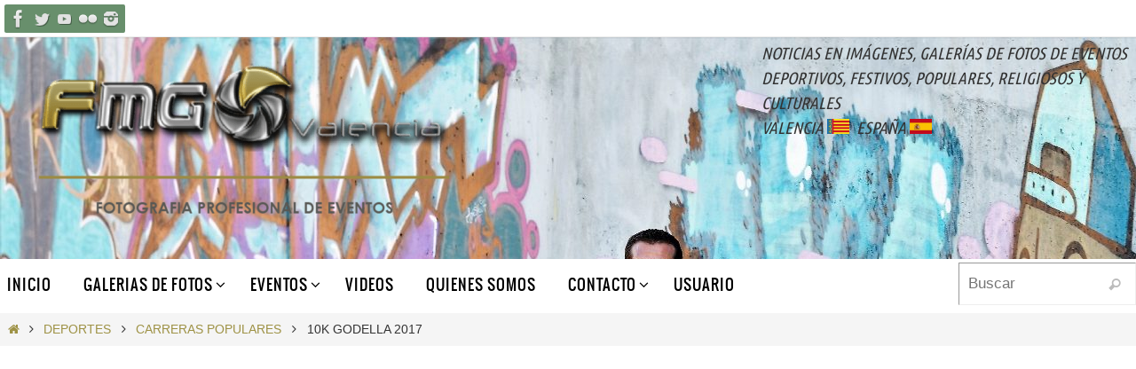

--- FILE ---
content_type: text/html; charset=UTF-8
request_url: https://www.fmgvalencia.com/10k-godella-2017/deportes/01/07/2017/
body_size: 29125
content:
<!DOCTYPE html>
<html lang="es">
<head>
<meta name="viewport" content="width=device-width, user-scalable=yes, initial-scale=1.0, minimum-scale=1.0, maximum-scale=3.0">
<meta http-equiv="Content-Type" content="text/html; charset=UTF-8" />
<link rel="profile" href="http://gmpg.org/xfn/11" />
<link rel="pingback" href="https://www.fmgvalencia.com/xmlrpc.php" />
<meta name='robots' content='index, follow, max-image-preview:large, max-snippet:-1, max-video-preview:-1' />

	<!-- This site is optimized with the Yoast SEO plugin v26.8 - https://yoast.com/product/yoast-seo-wordpress/ -->
	<title>10K GODELLA 2017</title>
	<meta name="description" content="Galería de fotos del 10K Godella de Circuito Diputación celebrado el día 1 de julio de 2017 a las 20:00 horas,donde participaron 1.313 corredores." />
	<link rel="canonical" href="https://www.fmgvalencia.com/10k-godella-2017/deportes/01/07/2017/" />
	<meta property="og:locale" content="es_ES" />
	<meta property="og:type" content="article" />
	<meta property="og:title" content="10K GODELLA 2017" />
	<meta property="og:description" content="Galería de fotos del 10K Godella de Circuito Diputación celebrado el día 1 de julio de 2017 a las 20:00 horas,donde participaron 1.313 corredores." />
	<meta property="og:url" content="https://www.fmgvalencia.com/10k-godella-2017/deportes/01/07/2017/" />
	<meta property="og:site_name" content="FMG Valencia" />
	<meta property="article:publisher" content="https://www.facebook.com/FMGValencia" />
	<meta property="article:author" content="https://www.facebook.com/FMGValencia/?ref=bookmarks" />
	<meta property="article:published_time" content="2017-07-01T23:26:57+00:00" />
	<meta property="article:modified_time" content="2025-04-10T03:05:04+00:00" />
	<meta property="og:image" content="https://www.fmgvalencia.com/wp-content/uploads/2017/07/DSC_8220-1400x933-e1499124708565.jpg" />
	<meta property="og:image:width" content="1400" />
	<meta property="og:image:height" content="934" />
	<meta property="og:image:type" content="image/jpeg" />
	<meta name="author" content="FMGValencia" />
	<meta name="twitter:card" content="summary_large_image" />
	<meta name="twitter:creator" content="@https://twitter.com/FMGValencia" />
	<meta name="twitter:site" content="@FMGValencia" />
	<meta name="twitter:label1" content="Escrito por" />
	<meta name="twitter:data1" content="FMGValencia" />
	<script type="application/ld+json" class="yoast-schema-graph">{"@context":"https://schema.org","@graph":[{"@type":"Article","@id":"https://www.fmgvalencia.com/10k-godella-2017/deportes/01/07/2017/#article","isPartOf":{"@id":"https://www.fmgvalencia.com/10k-godella-2017/deportes/01/07/2017/"},"author":{"name":"FMGValencia","@id":"https://www.fmgvalencia.com/#/schema/person/4047ae168a63311cfe300af7818d545e"},"headline":"10K GODELLA 2017","datePublished":"2017-07-01T23:26:57+00:00","dateModified":"2025-04-10T03:05:04+00:00","mainEntityOfPage":{"@id":"https://www.fmgvalencia.com/10k-godella-2017/deportes/01/07/2017/"},"wordCount":78,"commentCount":0,"publisher":{"@id":"https://www.fmgvalencia.com/#organization"},"image":{"@id":"https://www.fmgvalencia.com/10k-godella-2017/deportes/01/07/2017/#primaryimage"},"thumbnailUrl":"https://www.fmgvalencia.com/wp-content/uploads/2017/07/DSC_8220-1400x933-e1499124708565.jpg","keywords":["10K Godella","carrera","carrera popular","Circuito Diputación","FMGVALENCIA","runners","running","valencia"],"articleSection":["CARRERAS POPULARES","DEPORTES"],"inLanguage":"es","potentialAction":[{"@type":"CommentAction","name":"Comment","target":["https://www.fmgvalencia.com/10k-godella-2017/deportes/01/07/2017/#respond"]}]},{"@type":"WebPage","@id":"https://www.fmgvalencia.com/10k-godella-2017/deportes/01/07/2017/","url":"https://www.fmgvalencia.com/10k-godella-2017/deportes/01/07/2017/","name":"10K GODELLA 2017","isPartOf":{"@id":"https://www.fmgvalencia.com/#website"},"primaryImageOfPage":{"@id":"https://www.fmgvalencia.com/10k-godella-2017/deportes/01/07/2017/#primaryimage"},"image":{"@id":"https://www.fmgvalencia.com/10k-godella-2017/deportes/01/07/2017/#primaryimage"},"thumbnailUrl":"https://www.fmgvalencia.com/wp-content/uploads/2017/07/DSC_8220-1400x933-e1499124708565.jpg","datePublished":"2017-07-01T23:26:57+00:00","dateModified":"2025-04-10T03:05:04+00:00","description":"Galería de fotos del 10K Godella de Circuito Diputación celebrado el día 1 de julio de 2017 a las 20:00 horas,donde participaron 1.313 corredores.","breadcrumb":{"@id":"https://www.fmgvalencia.com/10k-godella-2017/deportes/01/07/2017/#breadcrumb"},"inLanguage":"es","potentialAction":[{"@type":"ReadAction","target":["https://www.fmgvalencia.com/10k-godella-2017/deportes/01/07/2017/"]}]},{"@type":"ImageObject","inLanguage":"es","@id":"https://www.fmgvalencia.com/10k-godella-2017/deportes/01/07/2017/#primaryimage","url":"https://www.fmgvalencia.com/wp-content/uploads/2017/07/DSC_8220-1400x933-e1499124708565.jpg","contentUrl":"https://www.fmgvalencia.com/wp-content/uploads/2017/07/DSC_8220-1400x933-e1499124708565.jpg","width":1400,"height":934},{"@type":"BreadcrumbList","@id":"https://www.fmgvalencia.com/10k-godella-2017/deportes/01/07/2017/#breadcrumb","itemListElement":[{"@type":"ListItem","position":1,"name":"Portada","item":"https://www.fmgvalencia.com/"},{"@type":"ListItem","position":2,"name":"10K GODELLA 2017"}]},{"@type":"WebSite","@id":"https://www.fmgvalencia.com/#website","url":"https://www.fmgvalencia.com/","name":"FMG Valencia","description":"FOTOGRAFÍA PROFESIONAL DE EVENTOS","publisher":{"@id":"https://www.fmgvalencia.com/#organization"},"potentialAction":[{"@type":"SearchAction","target":{"@type":"EntryPoint","urlTemplate":"https://www.fmgvalencia.com/?s={search_term_string}"},"query-input":{"@type":"PropertyValueSpecification","valueRequired":true,"valueName":"search_term_string"}}],"inLanguage":"es"},{"@type":"Organization","@id":"https://www.fmgvalencia.com/#organization","name":"FMG Valencia","url":"https://www.fmgvalencia.com/","logo":{"@type":"ImageObject","inLanguage":"es","@id":"https://www.fmgvalencia.com/#/schema/logo/image/","url":"https://www.fmgvalencia.com/wp-content/uploads/2017/07/LOGO-FMG-VALENCIA-MEDIANO.png","contentUrl":"https://www.fmgvalencia.com/wp-content/uploads/2017/07/LOGO-FMG-VALENCIA-MEDIANO.png","width":500,"height":105,"caption":"FMG Valencia"},"image":{"@id":"https://www.fmgvalencia.com/#/schema/logo/image/"},"sameAs":["https://www.facebook.com/FMGValencia","https://x.com/FMGValencia","https://www.instagram.com/fmgvalencia/","https://www.youtube.com/user/FMGValencia/videos"]},{"@type":"Person","@id":"https://www.fmgvalencia.com/#/schema/person/4047ae168a63311cfe300af7818d545e","name":"FMGValencia","image":{"@type":"ImageObject","inLanguage":"es","@id":"https://www.fmgvalencia.com/#/schema/person/image/","url":"https://secure.gravatar.com/avatar/9313be5f1da492621eec5ff6504674887a4e8f3370076a85777f52d5661bd39f?s=96&d=mm&r=g","contentUrl":"https://secure.gravatar.com/avatar/9313be5f1da492621eec5ff6504674887a4e8f3370076a85777f52d5661bd39f?s=96&d=mm&r=g","caption":"FMGValencia"},"sameAs":["https://www.fmgvalencia.com","https://www.facebook.com/FMGValencia/?ref=bookmarks","https://www.instagram.com/fmgvalencia/?hl=es","https://x.com/https://twitter.com/FMGValencia","https://www.youtube.com/user/FMGValencia"]}]}</script>
	<!-- / Yoast SEO plugin. -->


<link rel='dns-prefetch' href='//www.fmgvalencia.com' />
<link rel='dns-prefetch' href='//www.googletagmanager.com' />
<link rel="alternate" type="application/rss+xml" title="FMG Valencia &raquo; Feed" href="https://www.fmgvalencia.com/feed/" />
<link rel="alternate" type="application/rss+xml" title="FMG Valencia &raquo; Feed de los comentarios" href="https://www.fmgvalencia.com/comments/feed/" />
<link rel="alternate" type="application/rss+xml" title="FMG Valencia &raquo; Comentario 10K GODELLA 2017 del feed" href="https://www.fmgvalencia.com/10k-godella-2017/deportes/01/07/2017/feed/" />
<link rel="alternate" title="oEmbed (JSON)" type="application/json+oembed" href="https://www.fmgvalencia.com/wp-json/oembed/1.0/embed?url=https%3A%2F%2Fwww.fmgvalencia.com%2F10k-godella-2017%2Fdeportes%2F01%2F07%2F2017%2F" />
<link rel="alternate" title="oEmbed (XML)" type="text/xml+oembed" href="https://www.fmgvalencia.com/wp-json/oembed/1.0/embed?url=https%3A%2F%2Fwww.fmgvalencia.com%2F10k-godella-2017%2Fdeportes%2F01%2F07%2F2017%2F&#038;format=xml" />
<style id='wp-img-auto-sizes-contain-inline-css' type='text/css'>
img:is([sizes=auto i],[sizes^="auto," i]){contain-intrinsic-size:3000px 1500px}
/*# sourceURL=wp-img-auto-sizes-contain-inline-css */
</style>
<link rel='stylesheet' id='twb-open-sans-css' href='https://fonts.googleapis.com/css?family=Open+Sans%3A300%2C400%2C500%2C600%2C700%2C800&#038;display=swap&#038;ver=6.9' type='text/css' media='all' />
<link rel='stylesheet' id='twbbwg-global-css' href='https://www.fmgvalencia.com/wp-content/plugins/photo-gallery/booster/assets/css/global.css?ver=1.0.0' type='text/css' media='all' />
<style id='wp-emoji-styles-inline-css' type='text/css'>

	img.wp-smiley, img.emoji {
		display: inline !important;
		border: none !important;
		box-shadow: none !important;
		height: 1em !important;
		width: 1em !important;
		margin: 0 0.07em !important;
		vertical-align: -0.1em !important;
		background: none !important;
		padding: 0 !important;
	}
/*# sourceURL=wp-emoji-styles-inline-css */
</style>
<style id='wp-block-library-inline-css' type='text/css'>
:root{
  --wp-block-synced-color:#7a00df;
  --wp-block-synced-color--rgb:122, 0, 223;
  --wp-bound-block-color:var(--wp-block-synced-color);
  --wp-editor-canvas-background:#ddd;
  --wp-admin-theme-color:#007cba;
  --wp-admin-theme-color--rgb:0, 124, 186;
  --wp-admin-theme-color-darker-10:#006ba1;
  --wp-admin-theme-color-darker-10--rgb:0, 107, 160.5;
  --wp-admin-theme-color-darker-20:#005a87;
  --wp-admin-theme-color-darker-20--rgb:0, 90, 135;
  --wp-admin-border-width-focus:2px;
}
@media (min-resolution:192dpi){
  :root{
    --wp-admin-border-width-focus:1.5px;
  }
}
.wp-element-button{
  cursor:pointer;
}

:root .has-very-light-gray-background-color{
  background-color:#eee;
}
:root .has-very-dark-gray-background-color{
  background-color:#313131;
}
:root .has-very-light-gray-color{
  color:#eee;
}
:root .has-very-dark-gray-color{
  color:#313131;
}
:root .has-vivid-green-cyan-to-vivid-cyan-blue-gradient-background{
  background:linear-gradient(135deg, #00d084, #0693e3);
}
:root .has-purple-crush-gradient-background{
  background:linear-gradient(135deg, #34e2e4, #4721fb 50%, #ab1dfe);
}
:root .has-hazy-dawn-gradient-background{
  background:linear-gradient(135deg, #faaca8, #dad0ec);
}
:root .has-subdued-olive-gradient-background{
  background:linear-gradient(135deg, #fafae1, #67a671);
}
:root .has-atomic-cream-gradient-background{
  background:linear-gradient(135deg, #fdd79a, #004a59);
}
:root .has-nightshade-gradient-background{
  background:linear-gradient(135deg, #330968, #31cdcf);
}
:root .has-midnight-gradient-background{
  background:linear-gradient(135deg, #020381, #2874fc);
}
:root{
  --wp--preset--font-size--normal:16px;
  --wp--preset--font-size--huge:42px;
}

.has-regular-font-size{
  font-size:1em;
}

.has-larger-font-size{
  font-size:2.625em;
}

.has-normal-font-size{
  font-size:var(--wp--preset--font-size--normal);
}

.has-huge-font-size{
  font-size:var(--wp--preset--font-size--huge);
}

.has-text-align-center{
  text-align:center;
}

.has-text-align-left{
  text-align:left;
}

.has-text-align-right{
  text-align:right;
}

.has-fit-text{
  white-space:nowrap !important;
}

#end-resizable-editor-section{
  display:none;
}

.aligncenter{
  clear:both;
}

.items-justified-left{
  justify-content:flex-start;
}

.items-justified-center{
  justify-content:center;
}

.items-justified-right{
  justify-content:flex-end;
}

.items-justified-space-between{
  justify-content:space-between;
}

.screen-reader-text{
  border:0;
  clip-path:inset(50%);
  height:1px;
  margin:-1px;
  overflow:hidden;
  padding:0;
  position:absolute;
  width:1px;
  word-wrap:normal !important;
}

.screen-reader-text:focus{
  background-color:#ddd;
  clip-path:none;
  color:#444;
  display:block;
  font-size:1em;
  height:auto;
  left:5px;
  line-height:normal;
  padding:15px 23px 14px;
  text-decoration:none;
  top:5px;
  width:auto;
  z-index:100000;
}
html :where(.has-border-color){
  border-style:solid;
}

html :where([style*=border-top-color]){
  border-top-style:solid;
}

html :where([style*=border-right-color]){
  border-right-style:solid;
}

html :where([style*=border-bottom-color]){
  border-bottom-style:solid;
}

html :where([style*=border-left-color]){
  border-left-style:solid;
}

html :where([style*=border-width]){
  border-style:solid;
}

html :where([style*=border-top-width]){
  border-top-style:solid;
}

html :where([style*=border-right-width]){
  border-right-style:solid;
}

html :where([style*=border-bottom-width]){
  border-bottom-style:solid;
}

html :where([style*=border-left-width]){
  border-left-style:solid;
}
html :where(img[class*=wp-image-]){
  height:auto;
  max-width:100%;
}
:where(figure){
  margin:0 0 1em;
}

html :where(.is-position-sticky){
  --wp-admin--admin-bar--position-offset:var(--wp-admin--admin-bar--height, 0px);
}

@media screen and (max-width:600px){
  html :where(.is-position-sticky){
    --wp-admin--admin-bar--position-offset:0px;
  }
}

/*# sourceURL=wp-block-library-inline-css */
</style><style id='wp-block-paragraph-inline-css' type='text/css'>
.is-small-text{
  font-size:.875em;
}

.is-regular-text{
  font-size:1em;
}

.is-large-text{
  font-size:2.25em;
}

.is-larger-text{
  font-size:3em;
}

.has-drop-cap:not(:focus):first-letter{
  float:left;
  font-size:8.4em;
  font-style:normal;
  font-weight:100;
  line-height:.68;
  margin:.05em .1em 0 0;
  text-transform:uppercase;
}

body.rtl .has-drop-cap:not(:focus):first-letter{
  float:none;
  margin-left:.1em;
}

p.has-drop-cap.has-background{
  overflow:hidden;
}

:root :where(p.has-background){
  padding:1.25em 2.375em;
}

:where(p.has-text-color:not(.has-link-color)) a{
  color:inherit;
}

p.has-text-align-left[style*="writing-mode:vertical-lr"],p.has-text-align-right[style*="writing-mode:vertical-rl"]{
  rotate:180deg;
}
/*# sourceURL=https://www.fmgvalencia.com/wp-includes/blocks/paragraph/style.css */
</style>
<style id='global-styles-inline-css' type='text/css'>
:root{--wp--preset--aspect-ratio--square: 1;--wp--preset--aspect-ratio--4-3: 4/3;--wp--preset--aspect-ratio--3-4: 3/4;--wp--preset--aspect-ratio--3-2: 3/2;--wp--preset--aspect-ratio--2-3: 2/3;--wp--preset--aspect-ratio--16-9: 16/9;--wp--preset--aspect-ratio--9-16: 9/16;--wp--preset--color--black: #000000;--wp--preset--color--cyan-bluish-gray: #abb8c3;--wp--preset--color--white: #ffffff;--wp--preset--color--pale-pink: #f78da7;--wp--preset--color--vivid-red: #cf2e2e;--wp--preset--color--luminous-vivid-orange: #ff6900;--wp--preset--color--luminous-vivid-amber: #fcb900;--wp--preset--color--light-green-cyan: #7bdcb5;--wp--preset--color--vivid-green-cyan: #00d084;--wp--preset--color--pale-cyan-blue: #8ed1fc;--wp--preset--color--vivid-cyan-blue: #0693e3;--wp--preset--color--vivid-purple: #9b51e0;--wp--preset--gradient--vivid-cyan-blue-to-vivid-purple: linear-gradient(135deg,rgb(6,147,227) 0%,rgb(155,81,224) 100%);--wp--preset--gradient--light-green-cyan-to-vivid-green-cyan: linear-gradient(135deg,rgb(122,220,180) 0%,rgb(0,208,130) 100%);--wp--preset--gradient--luminous-vivid-amber-to-luminous-vivid-orange: linear-gradient(135deg,rgb(252,185,0) 0%,rgb(255,105,0) 100%);--wp--preset--gradient--luminous-vivid-orange-to-vivid-red: linear-gradient(135deg,rgb(255,105,0) 0%,rgb(207,46,46) 100%);--wp--preset--gradient--very-light-gray-to-cyan-bluish-gray: linear-gradient(135deg,rgb(238,238,238) 0%,rgb(169,184,195) 100%);--wp--preset--gradient--cool-to-warm-spectrum: linear-gradient(135deg,rgb(74,234,220) 0%,rgb(151,120,209) 20%,rgb(207,42,186) 40%,rgb(238,44,130) 60%,rgb(251,105,98) 80%,rgb(254,248,76) 100%);--wp--preset--gradient--blush-light-purple: linear-gradient(135deg,rgb(255,206,236) 0%,rgb(152,150,240) 100%);--wp--preset--gradient--blush-bordeaux: linear-gradient(135deg,rgb(254,205,165) 0%,rgb(254,45,45) 50%,rgb(107,0,62) 100%);--wp--preset--gradient--luminous-dusk: linear-gradient(135deg,rgb(255,203,112) 0%,rgb(199,81,192) 50%,rgb(65,88,208) 100%);--wp--preset--gradient--pale-ocean: linear-gradient(135deg,rgb(255,245,203) 0%,rgb(182,227,212) 50%,rgb(51,167,181) 100%);--wp--preset--gradient--electric-grass: linear-gradient(135deg,rgb(202,248,128) 0%,rgb(113,206,126) 100%);--wp--preset--gradient--midnight: linear-gradient(135deg,rgb(2,3,129) 0%,rgb(40,116,252) 100%);--wp--preset--font-size--small: 13px;--wp--preset--font-size--medium: 20px;--wp--preset--font-size--large: 36px;--wp--preset--font-size--x-large: 42px;--wp--preset--spacing--20: 0.44rem;--wp--preset--spacing--30: 0.67rem;--wp--preset--spacing--40: 1rem;--wp--preset--spacing--50: 1.5rem;--wp--preset--spacing--60: 2.25rem;--wp--preset--spacing--70: 3.38rem;--wp--preset--spacing--80: 5.06rem;--wp--preset--shadow--natural: 6px 6px 9px rgba(0, 0, 0, 0.2);--wp--preset--shadow--deep: 12px 12px 50px rgba(0, 0, 0, 0.4);--wp--preset--shadow--sharp: 6px 6px 0px rgba(0, 0, 0, 0.2);--wp--preset--shadow--outlined: 6px 6px 0px -3px rgb(255, 255, 255), 6px 6px rgb(0, 0, 0);--wp--preset--shadow--crisp: 6px 6px 0px rgb(0, 0, 0);}:where(.is-layout-flex){gap: 0.5em;}:where(.is-layout-grid){gap: 0.5em;}body .is-layout-flex{display: flex;}.is-layout-flex{flex-wrap: wrap;align-items: center;}.is-layout-flex > :is(*, div){margin: 0;}body .is-layout-grid{display: grid;}.is-layout-grid > :is(*, div){margin: 0;}:where(.wp-block-columns.is-layout-flex){gap: 2em;}:where(.wp-block-columns.is-layout-grid){gap: 2em;}:where(.wp-block-post-template.is-layout-flex){gap: 1.25em;}:where(.wp-block-post-template.is-layout-grid){gap: 1.25em;}.has-black-color{color: var(--wp--preset--color--black) !important;}.has-cyan-bluish-gray-color{color: var(--wp--preset--color--cyan-bluish-gray) !important;}.has-white-color{color: var(--wp--preset--color--white) !important;}.has-pale-pink-color{color: var(--wp--preset--color--pale-pink) !important;}.has-vivid-red-color{color: var(--wp--preset--color--vivid-red) !important;}.has-luminous-vivid-orange-color{color: var(--wp--preset--color--luminous-vivid-orange) !important;}.has-luminous-vivid-amber-color{color: var(--wp--preset--color--luminous-vivid-amber) !important;}.has-light-green-cyan-color{color: var(--wp--preset--color--light-green-cyan) !important;}.has-vivid-green-cyan-color{color: var(--wp--preset--color--vivid-green-cyan) !important;}.has-pale-cyan-blue-color{color: var(--wp--preset--color--pale-cyan-blue) !important;}.has-vivid-cyan-blue-color{color: var(--wp--preset--color--vivid-cyan-blue) !important;}.has-vivid-purple-color{color: var(--wp--preset--color--vivid-purple) !important;}.has-black-background-color{background-color: var(--wp--preset--color--black) !important;}.has-cyan-bluish-gray-background-color{background-color: var(--wp--preset--color--cyan-bluish-gray) !important;}.has-white-background-color{background-color: var(--wp--preset--color--white) !important;}.has-pale-pink-background-color{background-color: var(--wp--preset--color--pale-pink) !important;}.has-vivid-red-background-color{background-color: var(--wp--preset--color--vivid-red) !important;}.has-luminous-vivid-orange-background-color{background-color: var(--wp--preset--color--luminous-vivid-orange) !important;}.has-luminous-vivid-amber-background-color{background-color: var(--wp--preset--color--luminous-vivid-amber) !important;}.has-light-green-cyan-background-color{background-color: var(--wp--preset--color--light-green-cyan) !important;}.has-vivid-green-cyan-background-color{background-color: var(--wp--preset--color--vivid-green-cyan) !important;}.has-pale-cyan-blue-background-color{background-color: var(--wp--preset--color--pale-cyan-blue) !important;}.has-vivid-cyan-blue-background-color{background-color: var(--wp--preset--color--vivid-cyan-blue) !important;}.has-vivid-purple-background-color{background-color: var(--wp--preset--color--vivid-purple) !important;}.has-black-border-color{border-color: var(--wp--preset--color--black) !important;}.has-cyan-bluish-gray-border-color{border-color: var(--wp--preset--color--cyan-bluish-gray) !important;}.has-white-border-color{border-color: var(--wp--preset--color--white) !important;}.has-pale-pink-border-color{border-color: var(--wp--preset--color--pale-pink) !important;}.has-vivid-red-border-color{border-color: var(--wp--preset--color--vivid-red) !important;}.has-luminous-vivid-orange-border-color{border-color: var(--wp--preset--color--luminous-vivid-orange) !important;}.has-luminous-vivid-amber-border-color{border-color: var(--wp--preset--color--luminous-vivid-amber) !important;}.has-light-green-cyan-border-color{border-color: var(--wp--preset--color--light-green-cyan) !important;}.has-vivid-green-cyan-border-color{border-color: var(--wp--preset--color--vivid-green-cyan) !important;}.has-pale-cyan-blue-border-color{border-color: var(--wp--preset--color--pale-cyan-blue) !important;}.has-vivid-cyan-blue-border-color{border-color: var(--wp--preset--color--vivid-cyan-blue) !important;}.has-vivid-purple-border-color{border-color: var(--wp--preset--color--vivid-purple) !important;}.has-vivid-cyan-blue-to-vivid-purple-gradient-background{background: var(--wp--preset--gradient--vivid-cyan-blue-to-vivid-purple) !important;}.has-light-green-cyan-to-vivid-green-cyan-gradient-background{background: var(--wp--preset--gradient--light-green-cyan-to-vivid-green-cyan) !important;}.has-luminous-vivid-amber-to-luminous-vivid-orange-gradient-background{background: var(--wp--preset--gradient--luminous-vivid-amber-to-luminous-vivid-orange) !important;}.has-luminous-vivid-orange-to-vivid-red-gradient-background{background: var(--wp--preset--gradient--luminous-vivid-orange-to-vivid-red) !important;}.has-very-light-gray-to-cyan-bluish-gray-gradient-background{background: var(--wp--preset--gradient--very-light-gray-to-cyan-bluish-gray) !important;}.has-cool-to-warm-spectrum-gradient-background{background: var(--wp--preset--gradient--cool-to-warm-spectrum) !important;}.has-blush-light-purple-gradient-background{background: var(--wp--preset--gradient--blush-light-purple) !important;}.has-blush-bordeaux-gradient-background{background: var(--wp--preset--gradient--blush-bordeaux) !important;}.has-luminous-dusk-gradient-background{background: var(--wp--preset--gradient--luminous-dusk) !important;}.has-pale-ocean-gradient-background{background: var(--wp--preset--gradient--pale-ocean) !important;}.has-electric-grass-gradient-background{background: var(--wp--preset--gradient--electric-grass) !important;}.has-midnight-gradient-background{background: var(--wp--preset--gradient--midnight) !important;}.has-small-font-size{font-size: var(--wp--preset--font-size--small) !important;}.has-medium-font-size{font-size: var(--wp--preset--font-size--medium) !important;}.has-large-font-size{font-size: var(--wp--preset--font-size--large) !important;}.has-x-large-font-size{font-size: var(--wp--preset--font-size--x-large) !important;}
/*# sourceURL=global-styles-inline-css */
</style>
<style id='core-block-supports-inline-css' type='text/css'>
/**
 * Core styles: block-supports
 */

/*# sourceURL=core-block-supports-inline-css */
</style>

<style id='classic-theme-styles-inline-css' type='text/css'>
/**
 * These rules are needed for backwards compatibility.
 * They should match the button element rules in the base theme.json file.
 */
.wp-block-button__link {
	color: #ffffff;
	background-color: #32373c;
	border-radius: 9999px; /* 100% causes an oval, but any explicit but really high value retains the pill shape. */

	/* This needs a low specificity so it won't override the rules from the button element if defined in theme.json. */
	box-shadow: none;
	text-decoration: none;

	/* The extra 2px are added to size solids the same as the outline versions.*/
	padding: calc(0.667em + 2px) calc(1.333em + 2px);

	font-size: 1.125em;
}

.wp-block-file__button {
	background: #32373c;
	color: #ffffff;
	text-decoration: none;
}

/*# sourceURL=/wp-includes/css/classic-themes.css */
</style>
<link rel='stylesheet' id='ecwd-popup-style-css' href='https://www.fmgvalencia.com/wp-content/plugins/event-calendar-wd/css/ecwd_popup.css?ver=1.1.55_5aede092269d2' type='text/css' media='all' />
<link rel='stylesheet' id='ecwd_font-awesome-css' href='https://www.fmgvalencia.com/wp-content/plugins/event-calendar-wd/css/font-awesome/font-awesome.css?ver=1.1.55_5aede092269d2' type='text/css' media='all' />
<link rel='stylesheet' id='ecwd-public-css' href='https://www.fmgvalencia.com/wp-content/plugins/event-calendar-wd/css/style.css?ver=1.1.55_5aede092269d2' type='text/css' media='all' />
<link rel='stylesheet' id='nirvana-fonts-css' href='https://www.fmgvalencia.com/wp-content/themes/nirvana/fonts/fontfaces.css?ver=1.6.4' type='text/css' media='all' />
<link rel='stylesheet' id='nirvana-style-css' href='https://www.fmgvalencia.com/wp-content/themes/nirvana/style.css?ver=1.6.4' type='text/css' media='all' />
<style id='nirvana-style-inline-css' type='text/css'>
 #header-container { width: 1640px; } #header-container, #access >.menu, #forbottom, #colophon, #footer-widget-area, #topbar-inner, .ppbox, #pp-afterslider #container, #breadcrumbs-box { max-width: 1640px; } @media (max-width: 800px) { #header-container {position: relative; } #branding {height: auto; } } #container.one-column { } #container.two-columns-right #secondary { width: 800px; float:right; } #container.two-columns-right #content { width: 700px; float: left; } /* fallback */ #container.two-columns-right #content { width: calc(100% - 880px); float: left; } #container.two-columns-left #primary { width: 800px; float: left; } #container.two-columns-left #content { width: 700px; float: right; } /* fallback */ #container.two-columns-left #content { width: -moz-calc(100% - 880px); float: right; width: -webkit-calc(100% - 880px ); width: calc(100% - 880px); } #container.three-columns-right .sidey { width: 400px; float: left; } #container.three-columns-right #primary { margin-left: 80px; margin-right: 80px; } #container.three-columns-right #content { width: 620px; float: left; } /* fallback */ #container.three-columns-right #content { width: -moz-calc(100% - 960px); float: left; width: -webkit-calc(100% - 960px); width: calc(100% - 960px); } #container.three-columns-left .sidey { width: 400px; float: left; } #container.three-columns-left #secondary{ margin-left: 80px; margin-right: 80px; } #container.three-columns-left #content { width: 620px; float: right;} /* fallback */ #container.three-columns-left #content { width: -moz-calc(100% - 960px); float: right; width: -webkit-calc(100% - 960px); width: calc(100% - 960px); } #container.three-columns-sided .sidey { width: 400px; float: left; } #container.three-columns-sided #secondary{ float:right; } #container.three-columns-sided #content { width: 620px; float: right; /* fallback */ width: -moz-calc(100% - 960px); float: right; width: -webkit-calc(100% - 960px); float: right; width: calc(100% - 960px); float: right; margin: 0 480px 0 -1580px; } body { font-family: Geneva, sans-serif; } #content h1.entry-title a, #content h2.entry-title a, #content h1.entry-title, #content h2.entry-title { font-family: Oswald; } .widget-title, .widget-title a { line-height: normal; font-family: "Ubuntu Condensed"; } .widget-container, .widget-container a { font-family: Ubuntu Condensed; } .entry-content h1, .entry-content h2, .entry-content h3, .entry-content h4, .entry-content h5, .entry-content h6, .nivo-caption h2, #front-text1 h1, #front-text2 h1, h3.column-header-image, #comments #reply-title { font-family: Oswald; } #site-title span a { font-family: Oswald; } #access ul li a, #access ul li a span { font-family: Oswald; } /* general */ body { color: #333333; background-color: #ffffff } a { color: #9e9245; } a:hover, .entry-meta span a:hover, .comments-link a:hover, body.coldisplay2 #front-columns a:active { color: #688f6c; } a:active { background-color: #ffffff; color: #FFFFFF; } .entry-meta a:hover, .widget-container a:hover, .footer2 a:hover { border-bottom-color: #999; } .sticky h2.entry-title a { background-color: #cfc378; color: #FFFFFF; } #header { background-color: #ffffff; } #site-title span a { color: #59554E; } #site-description { color: #444444; background-color: rgba(255,255,255,0.3); padding: 3px 6px; } .socials a:hover .socials-hover { background-color: #9e9245; } .socials .socials-hover { background-color: #688f6c; } /* Main menu top level */ #access a, #nav-toggle span { color: #000000; } #access, #nav-toggle, #access ul li { background-color: #ffffff; } #access > .menu > ul > li > a > span { } #access ul li:hover { background-color: #ffffff; color: #000000; } #access ul > li.current_page_item , #access ul > li.current-menu-item, #access ul > li.current_page_ancestor , #access ul > li.current-menu-ancestor { background-color: #ffffff; } /* Main menu Submenus */ #access ul ul li, #access ul ul { background-color: #ffffff; } #access ul ul li a { color: #000000; } #access ul ul li:hover { background-color: #ffffff; } #breadcrumbs { background-color: #f5f5f5; } #access ul ul li.current_page_item, #access ul ul li.current-menu-item, #access ul ul li.current_page_ancestor, #access ul ul li.current-menu-ancestor { background-color: #ffffff; } #access ul ul { box-shadow: 3px 3px 0 rgba(239,237,159,0.3); } /* top menu */ #topbar { background-color: #ffffff; border-bottom-color: #ebebeb; } .menu-header-search .searchform { background: #EFF0EC; } .topmenu ul li a, .search-icon:before { color: #333333; } .topmenu ul li a:hover { background-color: #efefef; } .search-icon:hover:before { color: #cfc378; } /* main */ #main { background-color: #FFFFFF; } #author-info, .page-title, #entry-author-info { border-color: #999; } .page-title-text { border-color: #ffffff; } .page-title span { border-color: #cfc378; } #entry-author-info #author-avatar, #author-info #author-avatar { border-color: #EEEEEE; } .avatar-container:before { background-color: #ffffff; } .sidey .widget-container { color: #688f6c; background-color: #166898; } .sidey .widget-title { color: #050505; ; border-color: #999; } .sidey .widget-container a { color: #1a7692; } .sidey .widget-container a:hover { color: #1a7692; } .widget-title span { border-color: #050505; } .entry-content h1, .entry-content h2, .entry-content h3, .entry-content h4, .entry-content h5, .entry-content h6 { color: #688f6c; } .entry-title, .entry-title a{ color: #9e9245; } .entry-title a:hover { color: #688f6c; } #content span.entry-format { color: #999; } /* footer */ #footer { color: #999; ; } #footer2 { color: #999; background-color: #ffffff; } #sfooter-full { background-color: #fafafa; } .footermenu ul li { border-color: #ffffff; } .footermenu ul li:hover { border-color: #ffffff; } #colophon a { color: #1a7692; } #colophon a:hover { color: #1a7692; } #footer2 a, .footermenu ul li:after { color: #050505; } #footer2 a:hover { color: #050505; } #footer .widget-container { color: #725a19; ; } #footer .widget-title { color: #725a19; ; border-color:#999; } /* buttons */ a.continue-reading-link { color: #9e9245; border-color: #9e9245; } a.continue-reading-link:hover { background-color: #cfc378; color: #ffffff; } #cryout_ajax_more_trigger { border: 1px solid #999; } #cryout_ajax_more_trigger:hover { background-color: #EFF0EC; } a.continue-reading-link i.crycon-right-dir { color: #cfc378 } a.continue-reading-link:hover i.crycon-right-dir { color: #ffffff } .page-link a, .page-link > span > em { border-color: #999 } .columnmore a { background: #ffffff; color:#EFF0EC } .columnmore a:hover { background: #cfc378; } .file, .button, input[type="submit"], input[type="reset"], #respond .form-submit input#submit { background-color: #FFFFFF; border-color: #999; } .button:hover, #respond .form-submit input#submit:hover { background-color: #EFF0EC; } .entry-content tr th, .entry-content thead th { color: #688f6c; } .entry-content tr th { background-color: #cfc378; color:#FFFFFF; } .entry-content tr.even { background-color: #EFF0EC; } hr { border-color: #EEEEEE; } input[type="text"], input[type="password"], input[type="email"], input[type="color"], input[type="date"], input[type="datetime"], input[type="datetime-local"], input[type="month"], input[type="number"], input[type="range"], input[type="search"], input[type="tel"], input[type="time"], input[type="url"], input[type="week"], textarea, select { border-color: #999 #EEEEEE #EEEEEE #999; color: #333333; } input[type="submit"], input[type="reset"] { color: #333333; } input[type="text"]:hover, input[type="password"]:hover, input[type="email"]:hover, input[type="color"]:hover, input[type="date"]:hover, input[type="datetime"]:hover, input[type="datetime-local"]:hover, input[type="month"]:hover, input[type="number"]:hover, input[type="range"]:hover, input[type="search"]:hover, input[type="tel"]:hover, input[type="time"]:hover, input[type="url"]:hover, input[type="week"]:hover, textarea:hover { background-color: rgba(239,240,236,0.4); } .entry-content pre { background-color: #EFF0EC; border-color: rgba(207,195,120,0.1); } abbr, acronym { border-color: #333333; } .comment-meta a { color: #BBBBBB; } #respond .form-allowed-tags { color: #BBBBBB; } .comment .reply a { border-color: #EEEEEE; } .comment .reply a:hover { color: #9e9245; } .entry-meta { border-color: #EEEEEE; } .entry-meta .crycon-metas:before { color: #166898; } .entry-meta span a, .comments-link a { color: #666666; } .entry-meta span a:hover, .comments-link a:hover { color: #688f6c; } .entry-meta span, .entry-utility span, .footer-tags { color: #e3e3e3; } .nav-next a, .nav-previous a{ background-color:#f8f8f8; } .nav-next a:hover, .nav-previous a:hover { background-color: #9e9245; color:#FFFFFF; } .pagination { border-color: #e5e6e2; } .pagination a:hover { background-color: #ffffff; color: #FFFFFF; } h3#comments-title { border-color: #999; } h3#comments-title span { background-color: #cfc378; color: #FFFFFF; } .comment-details { border-color: #EEEEEE; } .searchform input[type="text"] { color: #BBBBBB; } .searchform:after { background-color: #cfc378; } .searchform:hover:after { background-color: #ffffff; } .searchsubmit[type="submit"]{ color: #EFF0EC; } li.menu-main-search .searchform .s { background-color: #ffffff; } li.menu-main-search .searchsubmit[type="submit"] { color: #BBBBBB; } .caption-accented .wp-caption { background-color:rgba(207,195,120,0.8); color:#FFFFFF; } .nirvana-image-one .entry-content img[class*='align'], .nirvana-image-one .entry-summary img[class*='align'], .nirvana-image-two .entry-content img[class*='align'], .nirvana-image-two .entry-summary img[class*='align'] .nirvana-image-one .entry-content [class*='wp-block'][class*='align'] img, .nirvana-image-one .entry-summary [class*='wp-block'][class*='align'] img, .nirvana-image-two .entry-content [class*='wp-block'][class*='align'] img, .nirvana-image-two .entry-summary [class*='wp-block'][class*='align'] img { border-color: #cfc378; } html { font-size: 18px; line-height: 1.5; } .entry-content, .entry-summary, .ppbox { text-align: Left ; } .entry-content, .entry-summary, .widget-container, .ppbox, .navigation { ; } #site-title a, #site-description, #access a span, .topmenu ul li a, .footermenu ul li a, .entry-meta span a, .entry-utility span a, #content h3.entry-format, span.edit-link, h3#comments-title, h3#reply-title, .comment-author cite, .comment .reply a, .widget-title, #site-info a, .nivo-caption h2, a.continue-reading-link, .column-image h3, #front-columns h3.column-header-noimage, .tinynav, .entry-title, #breadcrumbs, .page-link { text-transform: uppercase; } #content h1.entry-title, #content h2.entry-title, .woocommerce-page h1.page-title { font-size: 28px; } .widget-title, .widget-title a { font-size: 22px; } .widget-container, .widget-container a { font-size: 19px; } #content h1, #pp-afterslider h1 { font-size: 32px; } #content h2, #pp-afterslider h2 { font-size: 28px; } #content h3, #pp-afterslider h3 { font-size: 24px; } #content h4, #pp-afterslider h4 { font-size: 20px; } #content h5, #pp-afterslider h5 { font-size: 16px; } #content h6, #pp-afterslider h6 { font-size: 12px; } #site-title span a { font-size: 30px; } #access ul li a { font-size: 17px; } #access ul ul ul a { font-size: 16px; } #respond .form-allowed-tags { display: none; } .nocomments, .nocomments2 { display: none; } .comments-link span { display: none; } .entry-content table, .entry-content tr, .entry-content tr th, .entry-content thead th, .entry-content tr td, .entry-content tr.even { background: none; border: none; color: inherit; } header.page-header, .archive h1.page-title { display: none; } article footer.entry-meta { display: none; } article .entry-header .entry-meta { display: none; } .entry-content p, .entry-content ul, .entry-content ol, .entry-content dd, .entry-content pre, .entry-content hr, .commentlist p, .entry-summary p { margin-bottom: 1.2em; } #header-container > div { margin: 30px 0 0 0px; } #toTop:hover .crycon-back2top:before { color: #ffffff; } #main { margin-top: 5px; } #forbottom { padding-left: 0px; padding-right: 0px; } #header-widget-area { width: 33%; } #branding { height:250px; } 
/*# sourceURL=nirvana-style-inline-css */
</style>
<link rel='stylesheet' id='nirvana-mobile-css' href='https://www.fmgvalencia.com/wp-content/themes/nirvana/styles/style-mobile.css?ver=1.6.4' type='text/css' media='all' />
<script type="text/javascript" src="https://www.fmgvalencia.com/wp-includes/js/jquery/jquery.js?ver=3.7.1" id="jquery-core-js"></script>
<script type="text/javascript" src="https://www.fmgvalencia.com/wp-includes/js/jquery/jquery-migrate.js?ver=3.4.1" id="jquery-migrate-js"></script>
<script type="text/javascript" src="https://www.fmgvalencia.com/wp-content/plugins/photo-gallery/booster/assets/js/circle-progress.js?ver=1.2.2" id="twbbwg-circle-js"></script>
<script type="text/javascript" id="twbbwg-global-js-extra">
/* <![CDATA[ */
var twb = {"nonce":"00319d7931","ajax_url":"https://www.fmgvalencia.com/wp-admin/admin-ajax.php","plugin_url":"https://www.fmgvalencia.com/wp-content/plugins/photo-gallery/booster","href":"https://www.fmgvalencia.com/wp-admin/admin.php?page=twbbwg_photo-gallery"};
var twb = {"nonce":"00319d7931","ajax_url":"https://www.fmgvalencia.com/wp-admin/admin-ajax.php","plugin_url":"https://www.fmgvalencia.com/wp-content/plugins/photo-gallery/booster","href":"https://www.fmgvalencia.com/wp-admin/admin.php?page=twbbwg_photo-gallery"};
//# sourceURL=twbbwg-global-js-extra
/* ]]> */
</script>
<script type="text/javascript" src="https://www.fmgvalencia.com/wp-content/plugins/photo-gallery/booster/assets/js/global.js?ver=1.0.0" id="twbbwg-global-js"></script>

<!-- Fragmento de código de la etiqueta de Google (gtag.js) añadida por Site Kit -->
<!-- Fragmento de código de Google Analytics añadido por Site Kit -->
<script type="text/javascript" src="https://www.googletagmanager.com/gtag/js?id=G-Y1JG25GRHP" id="google_gtagjs-js" async></script>
<script type="text/javascript" id="google_gtagjs-js-after">
/* <![CDATA[ */
window.dataLayer = window.dataLayer || [];function gtag(){dataLayer.push(arguments);}
gtag("set","linker",{"domains":["www.fmgvalencia.com"]});
gtag("js", new Date());
gtag("set", "developer_id.dZTNiMT", true);
gtag("config", "G-Y1JG25GRHP");
 window._googlesitekit = window._googlesitekit || {}; window._googlesitekit.throttledEvents = []; window._googlesitekit.gtagEvent = (name, data) => { var key = JSON.stringify( { name, data } ); if ( !! window._googlesitekit.throttledEvents[ key ] ) { return; } window._googlesitekit.throttledEvents[ key ] = true; setTimeout( () => { delete window._googlesitekit.throttledEvents[ key ]; }, 5 ); gtag( "event", name, { ...data, event_source: "site-kit" } ); }; 
//# sourceURL=google_gtagjs-js-after
/* ]]> */
</script>
<link rel="https://api.w.org/" href="https://www.fmgvalencia.com/wp-json/" /><link rel="alternate" title="JSON" type="application/json" href="https://www.fmgvalencia.com/wp-json/wp/v2/posts/3987" /><link rel="EditURI" type="application/rsd+xml" title="RSD" href="https://www.fmgvalencia.com/xmlrpc.php?rsd" />
<meta name="generator" content="WordPress 6.9" />
<link rel='shortlink' href='https://www.fmgvalencia.com/?p=3987' />
<meta name="generator" content="Site Kit by Google 1.170.0" /><link rel="author" href="https://www.fmgvalencia.com">
<!-- Metaetiquetas de Google AdSense añadidas por Site Kit -->
<meta name="google-adsense-platform-account" content="ca-host-pub-2644536267352236">
<meta name="google-adsense-platform-domain" content="sitekit.withgoogle.com">
<!-- Acabar con las metaetiquetas de Google AdSense añadidas por Site Kit -->
<style type="text/css" id="custom-background-css">
body.custom-background { background-color: #ffffff; }
</style>
	<link rel="icon" href="https://www.fmgvalencia.com/wp-content/uploads/2017/03/cropped-logo-fgmvalencia-redondo-32x32.png" sizes="32x32" />
<link rel="icon" href="https://www.fmgvalencia.com/wp-content/uploads/2017/03/cropped-logo-fgmvalencia-redondo-192x192.png" sizes="192x192" />
<link rel="apple-touch-icon" href="https://www.fmgvalencia.com/wp-content/uploads/2017/03/cropped-logo-fgmvalencia-redondo-180x180.png" />
<meta name="msapplication-TileImage" content="https://www.fmgvalencia.com/wp-content/uploads/2017/03/cropped-logo-fgmvalencia-redondo-270x270.png" />
<!--[if lt IE 9]>
<script>
document.createElement('header');
document.createElement('nav');
document.createElement('section');
document.createElement('article');
document.createElement('aside');
document.createElement('footer');
</script>
<![endif]-->
<link rel='stylesheet' id='bwg_fonts-css' href='https://www.fmgvalencia.com/wp-content/plugins/photo-gallery/css/bwg-fonts/fonts.css?ver=0.0.1' type='text/css' media='all' />
<link rel='stylesheet' id='sumoselect-css' href='https://www.fmgvalencia.com/wp-content/plugins/photo-gallery/css/sumoselect.min.css?ver=3.4.6' type='text/css' media='all' />
<link rel='stylesheet' id='mCustomScrollbar-css' href='https://www.fmgvalencia.com/wp-content/plugins/photo-gallery/css/jquery.mCustomScrollbar.min.css?ver=3.1.5' type='text/css' media='all' />
<link rel='stylesheet' id='bwg_frontend-css' href='https://www.fmgvalencia.com/wp-content/plugins/photo-gallery/css/styles.min.css?ver=1.8.37' type='text/css' media='all' />
<style id='bwg_frontend-inline-css' type='text/css'>
      #bwg_container1_0 #bwg_container2_0 .image_browser_images_conteiner_0 * {
        -moz-box-sizing: border-box;
        box-sizing: border-box;
      }
      #bwg_container1_0 #bwg_container2_0 .image_browser_images_conteiner_0{
		background-color: rgba(255, 255, 255, 0.90);
		text-align: center;
		width: 100%;
		border-style: solid;
		border-width: 1px;
		border-color: #EDEDED;
		padding: 4px;
		border-radius: 0;
		position:relative;
      }
      #bwg_container1_0 #bwg_container2_0 .image_browser_images_0 {
		display: inline-block;
		-moz-box-sizing: border-box;
		box-sizing: border-box;
		font-size: 0;
		text-align: center;
		max-width: 100%;
		width: 100%;
      }
      #bwg_container1_0 #bwg_container2_0 .image_browser_image_buttons_conteiner_0 {
		text-align: center;
      }
      #bwg_container1_0 #bwg_container2_0 .image_browser_image_buttons_0 {
		display: inline-block;
		width:100%;
      }
      #bwg_container1_0 #bwg_container2_0 .bwg_image_browser_image_0 {
        background-color: rgba(232, 232, 232, 0.80);
		text-align: center;
		display: inline-block;
		vertical-align: middle;
		margin: 2px auto;
		padding: 4px;
		border-radius: 2px;
		border: 1px none #E8E8E8;
		box-shadow: ;
		max-width: 800px;
		width: 100%;
		/*z-index: 100;*/
		position: relative;
      }
      #bwg_container1_0 #bwg_container2_0 .bwg_image_alt_0{
		display: table;
		width: 100%;
		font-size: 14px;
		font-family: segoe ui;
		color: #000000;
		text-align:center;
		padding-left: 8px;
        word-break: break-word;
      }
      #bwg_container1_0 #bwg_container2_0 .bwg_image_browser_img_0 {
        padding: 0 !important;
		max-width: 100% !important;
		height: inherit !important;
		width: 100%;
      }
      @media only screen and (max-width : 320px) {
		#bwg_container1_0 #bwg_container2_0 .displaying-num_0 {
		  display: none;
		}
		#bwg_container1_0 #bwg_container2_0 .bwg_image_alt_0 {
		  font-size: 10px !important;
		}
		#bwg_container1_0 #bwg_container2_0 .bwg_watermark_text_0,
		#bwg_container1_0 #bwg_container2_0 .bwg_watermark_text_0:hover {
		  font-size: 10px !important;
		  text-decoration: none;
		  margin: 4px;
		  font-family: Arial;
		  color: #FFFFFF !important;
		  opacity: 0.30;
		  text-decoration: none;
		  position: relative;
		  z-index: 10141;
		}
		#bwg_container1_0 #bwg_container2_0 .bwg_image_browser_image_description_0 {
		  color: #000000;
		  display: table;
		  width: 100%;
		  text-align: left;
		  font-size: 8px !important;
		  font-family: segoe ui;
		  padding: 8px 8px 8px 8px;
		  /*word-break: break-all;*/
		  border-style: none;
		  background-color: #E8E8E8;
		  border-radius: 0;
		  border-width: 1px;
		}
		#bwg_container1_0 #bwg_container2_0 .tablenav-pages_0 a {
		  font-size: 10px !important;
		}
      }
      #bwg_container1_0 #bwg_container2_0 .bwg_image_browser_image_desp_0 {
				display: table;
				clear: both;
				text-align: center;
        padding: 24px 0px 0px 0px;
				width: 100%;
      }
      #bwg_container1_0 #bwg_container2_0 .bwg_image_browser_image_description_0 {
        color: #000000;
		display: table;
		width: 100%;
		text-align: left;
		font-size: 14px;
		font-family: segoe ui;
		padding: 8px 8px 8px 8px;
		word-break: break-word;
		border-style: none;
		background-color: #E8E8E8;
		border-radius: 0;
		border-width: 1px;
      }
      #bwg_container1_0 #bwg_container2_0 .bwg_image_browser_image_alt_0 {
      	display:table;
        clear: both;
        text-align: center;
        padding: 8px;
        width: 100%;
      }
      /*watermark*/
      #bwg_container1_0 #bwg_container2_0 .bwg_watermark_text_0,
      #bwg_container1_0 #bwg_container2_0 .bwg_watermark_text_0:hover {
        text-decoration: none;
        margin: 4px;
        font-size: 12px;
        font-family: Arial;
        color: #FFFFFF !important;
        opacity: 0.30;
        position: relative;
        z-index: 10141;
      }
      #bwg_container1_0 #bwg_container2_0 .bwg_image_browser_image_contain_0{
        position: absolute;
        text-align: center;
        vertical-align: middle;
        width: 100%;
        height: 100%;
        cursor: pointer;
      }
      #bwg_container1_0 #bwg_container2_0 .bwg_image_browser_watermark_contain_0{
        display: table;
        vertical-align: middle;
        width: 100%;
        height: 100%;
      }	 
      #bwg_container1_0 #bwg_container2_0 .bwg_image_browser_watermark_cont_0{
        display: table-cell;
        text-align: ;
        position: relative;
        vertical-align: ;
      }
      #bwg_container1_0 #bwg_container2_0 .bwg_image_browser_watermark_0{
		display: inline-block;
		overflow: hidden;
		position: relative;
		vertical-align: middle;
		z-index: 10140;
		width: 90px;
		max-width: 11.25%;
		margin: 10px 10px 10px 10px ;
      }
      #bwg_container1_0 #bwg_container2_0 .bwg_image_browser_watermark_text_0{
        display: inline-block;
		overflow: hidden;
		position: relative;
		vertical-align: middle;
		z-index: 10140;
		margin: 10px 10px 10px 10px;
      }
      #bwg_container1_0 #bwg_container2_0 .bwg_image_browser_watermark_img_0{
        max-width: 100%;
        opacity: 0.30;
        position: relative;
        z-index: 10141;
      }
      #bwg_container1_0 #bwg_container2_0 .bwg_none_selectable {
        -webkit-touch-callout: none;
        -webkit-user-select: none;
        -khtml-user-select: none;
        -moz-user-select: none;
        -ms-user-select: none;
        user-select: none;
       ecoration: none;
    }
    #bwg_container1_0 #bwg_container2_0 .bwg_gal_title_0 {
      background-color: rgba(0, 0, 0, 0);
      color: #323A45;
      display: block;
      font-family: Ubuntu;
      font-size: 16px;
      font-weight: bold;
      padding: 2px;
      text-shadow: 0px 0px 0px #888888;
      text-align: center;
    }
    
      /*pagination styles*/
      #bwg_container1_0 #bwg_container2_0 .tablenav-pages_0 {
				text-align: center;
				font-size: 12px;
				font-family: segoe ui;
				font-weight: bold;
				color: #666666;
				margin: 6px 0 4px;
				display: block;
      }
      @media only screen and (max-width : 320px) {
      #bwg_container1_0 #bwg_container2_0 .displaying-num_0 {
     	 display: none;
      }
      }
      #bwg_container1_0 #bwg_container2_0 .displaying-num_0 {
				font-size: 12px;
				font-family: segoe ui;
				font-weight: bold;
				color: #666666;
				margin-right: 10px;
				vertical-align: middle;
      }
      #bwg_container1_0 #bwg_container2_0 .paging-input_0 {
				font-size: 12px;
				font-family: segoe ui;
				font-weight: bold;
				color: #666666;
				vertical-align: middle;
      }
      #bwg_container1_0 #bwg_container2_0 .tablenav-pages_0 a.disabled,
      #bwg_container1_0 #bwg_container2_0 .tablenav-pages_0 a.disabled:hover,
      #bwg_container1_0 #bwg_container2_0 .tablenav-pages_0 a.disabled:focus,
			#bwg_container1_0 #bwg_container2_0 .tablenav-pages_0 input.bwg_current_page {
				cursor: default;
				color: rgba(102, 102, 102, 0.5);
      }
      #bwg_container1_0 #bwg_container2_0 .tablenav-pages_0 a,
      #bwg_container1_0 #bwg_container2_0 .tablenav-pages_0 input.bwg_current_page {
				cursor: pointer;
				text-align: center;
				font-size: 12px;
				font-family: segoe ui;
				font-weight: bold;
				color: #666666;
				text-decoration: none;
				padding: 3px 6px;
				margin: 0;
				border-radius: 0;
				border-style: none;
				border-width: 1px;
				border-color: #E3E3E3;
								background-color: rgba(252, 252, 252, 1.00);
				box-shadow: 0;
				transition: all 0.3s ease 0s;-webkit-transition: all 0.3s ease 0s;      }
            #bwg_container1_0 #bwg_container2_0 .tablenav-pages_0 a.next-page:hover,
      #bwg_container1_0 #bwg_container2_0 .tablenav-pages_0 a.prev-page:hover {
        color: #000000;
      }
      #bwg_container1_0 #bwg_container2_0 .tablenav-pages_0 .first-page,
      #bwg_container1_0 #bwg_container2_0 .tablenav-pages_0 .last-page {
        padding: 0% 7%;
      }
      #bwg_container1_0 #bwg_container2_0 .tablenav-pages_0 .next-page {
        margin: 0% 4% 0% 0%;
      }
      #bwg_container1_0 #bwg_container2_0 .tablenav-pages_0 .prev-page {
        margin: 0% 0% 0% 4%;
      }
      #bwg_container1_0 #bwg_container2_0 .tablenav-pages_0 a {
        font-size: 15px !important;
        padding: 0% 7% !important;
        border-style: none !important;
        border-width: 1px;
        border-color: #E3E3E3;
        background-color: #FCFCFC;
        opacity: 1.00;
        transition: all 0.3s ease 0s;-webkit-transition: all 0.3s ease 0s;      }
      .bwg_image_browser#bwg_container1_0 #bwg_container2_0 .tablenav-pages_0 a {
         padding: 0% 11% !important;
      }
			#bwg_container1_0 #bwg_container2_0 .tablenav-pages_0 {
        background-color: rgba(255, 255, 255, 0.90);
        margin-top: 0;
      }
      .bwg_image_browser  .pagination-links_0 {
        white-space: nowrap;
      }
      @media screen and (max-width: 465px) {
        .bwg_image_browser#bwg_container1_0 #bwg_container2_0 .tablenav-pages_0 a {
          padding: 0% 5% !important;
          font-size: 13px;
        }
      }
      
          #bwg_container1_0 #bwg_container2_0 #spider_popup_overlay_0 {
          background-color: #000000;
          opacity: 0.70;
          }
          
/*# sourceURL=bwg_frontend-inline-css */
</style>
</head>
<body class="wp-singular post-template-default single single-post postid-3987 single-format-standard custom-background wp-theme-nirvana ecwd-theme-nirvana nirvana-image-none caption-dark magazine-layout nirvana-comment-placeholders nirvana-menu-left">

		<a class="skip-link screen-reader-text" href="#main" title="Ir al contenido"> Ir al contenido </a>
	
<div id="wrapper" class="hfeed">
<div id="topbar" ><div id="topbar-inner"> <div class="socials" id="sheader">
			<a  target="_blank"  href="https://www.facebook.com/FMGValencia/"
			class="socialicons social-Facebook" title="Facebook">
				<img alt="Facebook" src="https://www.fmgvalencia.com/wp-content/themes/nirvana/images/socials/Facebook.png" />
			</a>
			<a  target="_blank"  href="https://twitter.com/FMGValencia"
			class="socialicons social-Twitter" title="Twitter">
				<img alt="Twitter" src="https://www.fmgvalencia.com/wp-content/themes/nirvana/images/socials/Twitter.png" />
			</a>
			<a  target="_blank"  href="https://www.youtube.com/user/FMGValencia"
			class="socialicons social-YouTube" title="YouTube">
				<img alt="YouTube" src="https://www.fmgvalencia.com/wp-content/themes/nirvana/images/socials/YouTube.png" />
			</a>
			<a  target="_blank"  href="https://www.flickr.com/photos/filinavarrete/albums"
			class="socialicons social-Flickr" title="Flickr">
				<img alt="Flickr" src="https://www.fmgvalencia.com/wp-content/themes/nirvana/images/socials/Flickr.png" />
			</a>
			<a  target="_blank"  href="https://www.instagram.com/fmgvalencia/"
			class="socialicons social-Instagram" title="Instagram">
				<img alt="Instagram" src="https://www.fmgvalencia.com/wp-content/themes/nirvana/images/socials/Instagram.png" />
			</a></div> </div></div>

<div id="header-full">
	<header id="header">
		<div id="masthead">
					<div id="branding" role="banner" >
				<img id="bg_image" alt="FMG Valencia" title="FMG Valencia" src="https://www.fmgvalencia.com/wp-content/uploads/2017/07/DSC_8220-1400x933-e1499124708565.jpg"  /><div id="header-container"><div class="site-identity"><a id="logo" href="https://www.fmgvalencia.com/" ><img title="FMG Valencia" alt="FMG Valencia" src="https://www.fmgvalencia.com/wp-content/uploads/2017/07/FMG-VALENCIAFMGVALENCIA-CON-DESCRIPCION-2F.png" /></a></div></div>						<div id="header-widget-area">
			<ul class="yoyo">
				<li id="text-72" class="widget-container widget_text">			<div class="textwidget"><p><em><b>NOTICIAS EN IMÁGENES, </b></em><em>GALERÍAS DE FOTOS DE EVENTOS DEPORTIVOS, FESTIVOS, POPULARES, RELIGIOSOS Y CULTURALES </em></p>
<p><em>VALENCIA <img decoding="async" class="alignnone wp-image-10954" src="https://www.fmgvalencia.com/wp-content/uploads/2020/02/bandera-comunidad-valenciana.jpg" alt="" width="25" height="17" srcset="https://www.fmgvalencia.com/wp-content/uploads/2020/02/bandera-comunidad-valenciana.jpg 182w, https://www.fmgvalencia.com/wp-content/uploads/2020/02/bandera-comunidad-valenciana-150x103.jpg 150w" sizes="(max-width: 25px) 100vw, 25px" />  ESPAÑA <img decoding="async" class="alignnone wp-image-10952" src="https://www.fmgvalencia.com/wp-content/uploads/2020/02/bandera-España.jpg" alt="" width="25" height="17" srcset="https://www.fmgvalencia.com/wp-content/uploads/2020/02/bandera-España.jpg 182w, https://www.fmgvalencia.com/wp-content/uploads/2020/02/bandera-España-150x103.jpg 150w" sizes="(max-width: 25px) 100vw, 25px" /></em></p>
</div>
		</li><li id="text-80" class="widget-container widget_text">			<div class="textwidget"><p><script async src="https://pagead2.googlesyndication.com/pagead/js/adsbygoogle.js?client=ca-pub-5879997612383932"
     crossorigin="anonymous"></script><br />
<!-- publicidad 2 --><br />
<ins class="adsbygoogle"
     style="display:inline-block;width:728px;height:90px"
     data-ad-client="ca-pub-5879997612383932"
     data-ad-slot="3815940807"></ins><br />
<script>
     (adsbygoogle = window.adsbygoogle || []).push({});
</script></p>
</div>
		</li>			</ul>
		</div>
					<div style="clear:both;"></div>
			</div><!-- #branding -->
			<button id="nav-toggle"><span>&nbsp;</span></button>
			<nav id="access" class="jssafe" role="navigation">
					<div class="skip-link screen-reader-text"><a href="#content" title="Ir al contenido">Ir al contenido</a></div>
	<div class="menu"><ul id="prime_nav" class="menu"><li id="menu-item-265" class="menu-item menu-item-type-custom menu-item-object-custom menu-item-home menu-item-265"><a href="https://www.fmgvalencia.com"><span>INICIO</span></a></li>
<li id="menu-item-2936" class="menu-item menu-item-type-custom menu-item-object-custom menu-item-has-children menu-item-2936"><a href="#"><span>GALERIAS DE FOTOS</span></a>
<ul class="sub-menu">
	<li id="menu-item-3062" class="menu-item menu-item-type-taxonomy menu-item-object-category current-post-ancestor current-menu-parent current-post-parent menu-item-has-children menu-item-3062"><a target="_blank" href="https://www.fmgvalencia.com/category/deportes/"><span>DEPORTES</span></a>
	<ul class="sub-menu">
		<li id="menu-item-3113" class="menu-item menu-item-type-taxonomy menu-item-object-category current-post-ancestor current-menu-parent current-post-parent menu-item-3113"><a href="https://www.fmgvalencia.com/category/deportes/carreras-populares/"><span>CARRERAS POPULARES</span></a></li>
		<li id="menu-item-4628" class="menu-item menu-item-type-taxonomy menu-item-object-category menu-item-4628"><a href="https://www.fmgvalencia.com/category/deportes/motor/"><span>MOTOR</span></a></li>
		<li id="menu-item-3115" class="menu-item menu-item-type-taxonomy menu-item-object-category menu-item-3115"><a href="https://www.fmgvalencia.com/category/deportes/futbol/"><span>FUTBOL</span></a></li>
		<li id="menu-item-3932" class="menu-item menu-item-type-taxonomy menu-item-object-category menu-item-3932"><a href="https://www.fmgvalencia.com/category/deportes/atletismo-gimnasia/"><span>ATLETISMO Y GIMNASIA</span></a></li>
		<li id="menu-item-3896" class="menu-item menu-item-type-taxonomy menu-item-object-category menu-item-3896"><a href="https://www.fmgvalencia.com/category/deportes/ciclismo/"><span>CICLISMO</span></a></li>
		<li id="menu-item-4308" class="menu-item menu-item-type-taxonomy menu-item-object-category menu-item-4308"><a href="https://www.fmgvalencia.com/category/deportes/natacion/"><span>NATACION</span></a></li>
		<li id="menu-item-5187" class="menu-item menu-item-type-taxonomy menu-item-object-category menu-item-5187"><a href="https://www.fmgvalencia.com/category/deportes/tenis/"><span>TENIS</span></a></li>
		<li id="menu-item-6781" class="menu-item menu-item-type-taxonomy menu-item-object-category menu-item-6781"><a href="https://www.fmgvalencia.com/category/deportes/aviacion/"><span>AVIACION</span></a></li>
		<li id="menu-item-6131" class="menu-item menu-item-type-taxonomy menu-item-object-category menu-item-6131"><a href="https://www.fmgvalencia.com/category/deportes/rugby/"><span>RUGBY</span></a></li>
		<li id="menu-item-7638" class="menu-item menu-item-type-taxonomy menu-item-object-category menu-item-7638"><a href="https://www.fmgvalencia.com/category/deportes/surf/"><span>SURF</span></a></li>
		<li id="menu-item-4006" class="menu-item menu-item-type-taxonomy menu-item-object-category menu-item-4006"><a href="https://www.fmgvalencia.com/category/deportes/vela/"><span>VELA</span></a></li>
	</ul>
</li>
	<li id="menu-item-3112" class="menu-item menu-item-type-taxonomy menu-item-object-category menu-item-has-children menu-item-3112"><a href="https://www.fmgvalencia.com/category/fiestas-populares/"><span>FIESTAS POPULARES</span></a>
	<ul class="sub-menu">
		<li id="menu-item-3114" class="menu-item menu-item-type-taxonomy menu-item-object-category menu-item-3114"><a href="https://www.fmgvalencia.com/category/fiestas-populares/fallas/"><span>FALLAS</span></a></li>
		<li id="menu-item-3872" class="menu-item menu-item-type-taxonomy menu-item-object-category menu-item-3872"><a href="https://www.fmgvalencia.com/category/fiestas-populares/indole-religioso/"><span>FIESTAS RELIGIOSAS</span></a></li>
		<li id="menu-item-4213" class="menu-item menu-item-type-taxonomy menu-item-object-category menu-item-4213"><a href="https://www.fmgvalencia.com/category/fiestas-populares/castillo/"><span>FUEGOS ARTIFICIALES</span></a></li>
		<li id="menu-item-4278" class="menu-item menu-item-type-taxonomy menu-item-object-category menu-item-4278"><a href="https://www.fmgvalencia.com/category/fiestas-populares/arte_tradicion/"><span>ARTE Y TRADICIÓN</span></a></li>
	</ul>
</li>
	<li id="menu-item-4495" class="menu-item menu-item-type-taxonomy menu-item-object-category menu-item-has-children menu-item-4495"><a href="https://www.fmgvalencia.com/category/moda-y-belleza/"><span>MODA Y BELLEZA</span></a>
	<ul class="sub-menu">
		<li id="menu-item-4482" class="menu-item menu-item-type-taxonomy menu-item-object-category menu-item-4482"><a href="https://www.fmgvalencia.com/category/moda-y-belleza/concursos-de-belleza/"><span>CONCURSOS DE BELLEZA</span></a></li>
		<li id="menu-item-5219" class="menu-item menu-item-type-taxonomy menu-item-object-category menu-item-5219"><a href="https://www.fmgvalencia.com/category/moda-y-belleza/desfiles-moda/"><span>DESFILES DE MODA</span></a></li>
	</ul>
</li>
	<li id="menu-item-5205" class="menu-item menu-item-type-taxonomy menu-item-object-category menu-item-has-children menu-item-5205"><a href="https://www.fmgvalencia.com/category/cultura-y-ocio/"><span>CULTURA Y OCIO</span></a>
	<ul class="sub-menu">
		<li id="menu-item-6963" class="menu-item menu-item-type-taxonomy menu-item-object-category menu-item-6963"><a href="https://www.fmgvalencia.com/category/cultura-y-ocio/musica/"><span>CONCIERTOS</span></a></li>
	</ul>
</li>
</ul>
</li>
<li id="menu-item-10834" class="menu-item menu-item-type-custom menu-item-object-custom menu-item-has-children menu-item-10834"><a href="#"><span>EVENTOS</span></a>
<ul class="sub-menu">
	<li id="menu-item-8630" class="menu-item menu-item-type-post_type_archive menu-item-object-ecwd_event menu-item-8630"><a href="https://www.fmgvalencia.com/Evento/"><span>Eventos celebrados</span></a></li>
	<li id="menu-item-8371" class="menu-item menu-item-type-post_type menu-item-object-page menu-item-8371"><a href="https://www.fmgvalencia.com/calendario-carreras-populares/"><span>CALENDARIO EVENTOS</span></a></li>
</ul>
</li>
<li id="menu-item-3145" class="menu-item menu-item-type-post_type menu-item-object-page menu-item-3145"><a href="https://www.fmgvalencia.com/videos_fmg_valencia/"><span>VIDEOS</span></a></li>
<li id="menu-item-36" class="menu-item menu-item-type-post_type menu-item-object-page menu-item-36"><a href="https://www.fmgvalencia.com/quienes-somos/"><span>QUIENES SOMOS</span></a></li>
<li id="menu-item-39" class="menu-item menu-item-type-post_type menu-item-object-page menu-item-has-children menu-item-39"><a href="https://www.fmgvalencia.com/contacto/"><span>CONTACTO</span></a>
<ul class="sub-menu">
	<li id="menu-item-6530" class="menu-item menu-item-type-post_type menu-item-object-page menu-item-privacy-policy menu-item-6530"><a rel="privacy-policy" href="https://www.fmgvalencia.com/quienes-somos/politica-de-privacidad/"><span>Politica de privacidad</span></a></li>
	<li id="menu-item-6614" class="menu-item menu-item-type-post_type menu-item-object-page menu-item-6614"><a href="https://www.fmgvalencia.com/quienes-somos/aviso-legal/"><span>AVISO LEGAL</span></a></li>
</ul>
</li>
<li id="menu-item-11677" class="menu-item menu-item-type-post_type menu-item-object-page menu-item-11677"><a href="https://www.fmgvalencia.com/usuario/"><span>USUARIO</span></a></li>
<li class='menu-main-search'> 
<form role="search" method="get" class="searchform" action="https://www.fmgvalencia.com/">
	<label>
		<span class="screen-reader-text">Buscar:</span>
		<input type="search" class="s" placeholder="Buscar" value="" name="s" />
	</label>
	<button type="submit" class="searchsubmit"><span class="screen-reader-text">Buscar</span><i class="crycon-search"></i></button>
</form>
 </li></ul></div>			</nav><!-- #access -->


		</div><!-- #masthead -->
	</header><!-- #header -->
</div><!-- #header-full -->

<div style="clear:both;height:0;"> </div>
<div id="breadcrumbs"><div id="breadcrumbs-box"><a href="https://www.fmgvalencia.com"><i class="crycon-homebread"></i><span class="screen-reader-text">Inicio</span></a><i class="crycon-angle-right"></i> <a href="https://www.fmgvalencia.com/category/deportes/">DEPORTES</a> <i class="crycon-angle-right"></i> <a href="https://www.fmgvalencia.com/category/deportes/carreras-populares/">CARRERAS POPULARES</a> <i class="crycon-angle-right"></i> <span class="current">10K GODELLA 2017</span></div></div><div id="main">
		<div id="toTop"><i class="crycon-back2top"></i> </div>	<div  id="forbottom" >
		
		<div style="clear:both;"> </div>

		<section id="container" class="one-column">
			<div id="content" role="main">
						<ul class="yoyo">
				<li id="text-66" class="widget-container widget_text">			<div class="textwidget"><p><script async src="//pagead2.googlesyndication.com/pagead/js/adsbygoogle.js"></script><br />
<!-- publicidad 1 --><br />
<ins class="adsbygoogle" style="display: block;" data-ad-client="ca-pub-5879997612383932" data-ad-slot="8385741207" data-ad-format="auto" data-full-width-responsive="true"></ins><br />
<script>
(adsbygoogle = window.adsbygoogle || []).push({});
</script></p>
</div>
		</li><li id="search-2" class="widget-container widget_search">
<form role="search" method="get" class="searchform" action="https://www.fmgvalencia.com/">
	<label>
		<span class="screen-reader-text">Buscar:</span>
		<input type="search" class="s" placeholder="Buscar" value="" name="s" />
	</label>
	<button type="submit" class="searchsubmit"><span class="screen-reader-text">Buscar</span><i class="crycon-search"></i></button>
</form>
</li>			</ul>
	

				<div id="post-3987" class="post-3987 post type-post status-publish format-standard has-post-thumbnail hentry category-carreras-populares category-deportes tag-10k-godella tag-carrera tag-carrera-popular tag-circuito-diputacion tag-fmgvalencia tag-runners tag-running tag-valencia">
					<h1 class="entry-title">10K GODELLA 2017</h1>
										<div class="entry-meta">
						<span>
						<i class="crycon-time crycon-metas" title="Fecha"></i>
						<time class="onDate date published" datetime="2017-07-01T23:26:57+02:00">
							<a href="https://www.fmgvalencia.com/10k-godella-2017/deportes/01/07/2017/" rel="bookmark">01/07/2017</a>
						</time>
					</span><time class="updated"  datetime="2025-04-10T05:05:04+02:00">10/04/2025</time><span class="bl_categ"><i class="crycon-folder-open crycon-metas" title="Categorías"></i><a href="https://www.fmgvalencia.com/category/deportes/carreras-populares/" rel="tag">CARRERAS POPULARES</a>, <a href="https://www.fmgvalencia.com/category/deportes/" rel="tag">DEPORTES</a></span> 					</div><!-- .entry-meta -->

					<div class="entry-content">
						<p><span style="font-size: 12pt; font-family: helvetica, arial, sans-serif;">Galería de fotos del 10K Godella de Circuito Diputación celebrado el día 1 de julio de 2017 a las 19:45 horas, con una distancia de 10.000 m, </span><span style="font-size: 12pt; font-family: helvetica, arial, sans-serif;">donde participaron alrededor de 1.400 corredores, en categoría masculina el ganador fue Hassane Ahouchar, </span><span style="font-size: 12pt; font-family: helvetica, arial, sans-serif;">con un tiempo de 30:51 y en categoría femenina fue Fátima Ayachi la que llego en primer lugar</span><span style="font-size: 12pt; font-family: helvetica, arial, sans-serif;"> con un tiempo de 38:32. </span></p>
<p style="text-align: center;"><span style="font-size: 12pt; font-family: helvetica, arial, sans-serif; color: #d9ae30;"> </span></p>
<p style="text-align: center;"><span style="font-size: 12pt; font-family: helvetica, arial, sans-serif; color: #d9ae30;"><span style="text-decoration: underline;"> IMAGENES DE LA CARRERA</span></span></p>
<p>&nbsp;</p>
<script type="text/javascript" src="https://www.fmgvalencia.com/wp-content/plugins/photo-gallery/js/jquery.mCustomScrollbar.concat.min.js?ver=3.1.5" id="mCustomScrollbar-js"></script><script type="text/javascript" src="https://www.fmgvalencia.com/wp-content/plugins/photo-gallery/js/tocca.min.js?ver=2.0.9" id="bwg_mobile-js"></script><script type="text/javascript" src="https://www.fmgvalencia.com/wp-content/plugins/photo-gallery/js/jquery.sumoselect.min.js?ver=3.4.6" id="sumoselect-js"></script><script type="text/javascript" src="https://www.fmgvalencia.com/wp-content/plugins/photo-gallery/js/jquery.fullscreen.min.js?ver=0.6.0" id="jquery-fullscreen-js"></script><script type="text/javascript" id="bwg_frontend-js-extra">/* <![CDATA[ */var bwg_objectsL10n = {"bwg_field_required":"este campo es obligatorio.","bwg_mail_validation":"Esta no es una direcci\u00f3n de correo electr\u00f3nico v\u00e1lida.","bwg_search_result":"No hay im\u00e1genes que coincidan con tu b\u00fasqueda.","bwg_select_tag":"Seleccionar la etiqueta","bwg_order_by":"Ordenar por","bwg_search":"Buscar","bwg_show_ecommerce":"Mostrar el comercio electr\u00f3nico","bwg_hide_ecommerce":"Ocultar el comercio electr\u00f3nico","bwg_show_comments":"Restaurar","bwg_hide_comments":"Ocultar comentarios","bwg_restore":"Restaurar","bwg_maximize":"Maximizar","bwg_fullscreen":"Pantalla completa","bwg_exit_fullscreen":"Salir de pantalla completa","bwg_search_tag":"BUSCAR...","bwg_tag_no_match":"No se han encontrado etiquetas","bwg_all_tags_selected":"Todas las etiquetas seleccionadas","bwg_tags_selected":"etiqueta seleccionada","play":"Reproducir","pause":"Pausa","is_pro":"","bwg_play":"Reproducir","bwg_pause":"Pausa","bwg_hide_info":"Anterior informaci\u00f3n","bwg_show_info":"Mostrar info","bwg_hide_rating":"Ocultar las valoraciones","bwg_show_rating":"Mostrar la valoraci\u00f3n","ok":"Aceptar","cancel":"Cancelar","select_all":"Seleccionar todo","lazy_load":"0","lazy_loader":"https://www.fmgvalencia.com/wp-content/plugins/photo-gallery/images/ajax_loader.png","front_ajax":"1","bwg_tag_see_all":"Ver todas las etiquetas","bwg_tag_see_less":"Ver menos etiquetas"};//# sourceURL=bwg_frontend-js-extra/* ]]&gt; */</script><script type="text/javascript" src="https://www.fmgvalencia.com/wp-content/plugins/photo-gallery/js/scripts.min.js?ver=1.8.37" id="bwg_frontend-js"></script>    <div id="bwg_container1_0"         class="bwg_container bwg_thumbnail bwg_image_browser "         data-right-click-protection="0"         data-bwg="0"         data-scroll="0"         data-gallery-type="image_browser"         data-gallery-view-type="image_browser"         data-current-url="/10k-godella-2017/deportes/01/07/2017/"         data-lightbox-url="https://www.fmgvalencia.com/wp-admin/admin-ajax.php?action=GalleryBox&#038;current_view=0&#038;gallery_id=22&#038;tag=0&#038;theme_id=2&#038;shortcode_id=29&#038;sort_by=order&#038;order_by=asc&#038;current_url=%2F10k-godella-2017%2Fdeportes%2F01%2F07%2F2017%2F"         data-gallery-id="22"         data-popup-width="800"         data-popup-height="500"         data-is-album="gallery"         data-buttons-position="bottom">      <div id="bwg_container2_0">             <div id="ajax_loading_0" class="bwg_loading_div_1">      <div class="bwg_loading_div_2">        <div class="bwg_loading_div_3">          <div id="loading_div_0" class="bwg_spider_ajax_loading">          </div>        </div>      </div>    </div>            <form id="gal_front_form_0"              class="bwg-hidden"              method="post"              action="#"              data-current="0"              data-shortcode-id="29"              data-gallery-type="image_browser"              data-gallery-id="22"              data-tag="0"              data-album-id="0"              data-theme-id="2"              data-ajax-url="https://www.fmgvalencia.com/wp-admin/admin-ajax.php?action=bwg_frontend_data">          <div id="bwg_container3_0" class="bwg-background bwg-background-0">            	  <div id="bwg_image_browser_0" class="image_browser_images_conteiner_0 bwg-image_browser-images-wrapper bwg-container"         data-params='{&quot;is_pro&quot;:false,&quot;image_right_click&quot;:&quot;0&quot;,&quot;gallery_id&quot;:&quot;22&quot;}'         data-bwg="0"         data-lightbox-url="https://www.fmgvalencia.com/wp-admin/admin-ajax.php?action=GalleryBox&#038;current_view=0&#038;gallery_id=22&#038;tag=0&#038;theme_id=2&#038;shortcode_id=29&#038;sort_by=order&#038;order_by=asc&#038;current_url=%2F10k-godella-2017%2Fdeportes%2F01%2F07%2F2017%2F">      <div class="image_browser_images_0">                  <div class="image_browser_image_buttons_conteiner_0">            <div class="image_browser_image_buttons_0">                            <div class="bwg_image_browser_image_0">                                  <a style="position:relative;"  class="bwg-a bwg_lightbox" data-image-id="9201" data-elementor-open-lightbox="no">                    <img decoding="async" class="skip-lazy bwg-item0 bwg_image_browser_img bwg_image_browser_img_0 "                         src="https://www.fmgvalencia.com/wp-content/uploads/photo-gallery/10K_GODELLA_2017/10K_Godella_2017__FMGVALENCIA__(11).jpg"                         data-src="https://www.fmgvalencia.com/wp-content/uploads/photo-gallery/10K_GODELLA_2017/10K_Godella_2017__FMGVALENCIA__(11).jpg"                         alt="10K Godella 2017  FMGVALENCIA  (11)"                         title="10K Godella 2017  FMGVALENCIA  (11)" />                  </a>                                </div>                          </div>          </div>                </div>    </div>          <span class="bwg_nav_cont_0">              <div class="tablenav-pages_0">                      <span class="pagination-links_0 pagination-links" data-pages-count="401">              <span class="pagination-links_col1">              <a class="bwg-a first-page disabled" title="Ir a la primera página" >«</a>              <a class="bwg-a prev-page disabled" title="Ir a la página anterior" >‹</a>              </span>							<span class="pagination-links_col2">									<input type="number" class="bwg_current_page" name="bwg_current_page" value="1" data-url-info="page_number_0" onkeypress="return bwg_change_page_0(event, this)" min="1" oninput="validity.valid||(value='')" />										de										<span class="total-pages_0">											401										</span>							</span>              <span class="pagination-links_col3">                <a class="bwg-a next-page-0" title="Ir a la página siguiente" href="/10k-godella-2017/deportes/01/07/2017/?page_number_0=2">›</a>                <a class="bwg-a last-page-0" title="Ir a la última página" href="/10k-godella-2017/deportes/01/07/2017/?page_number_0=401">»</a>              </span>						</span>						        </div>                <input type="hidden" id="page_number_0" name="page_number_0" value="1" />      <script type="text/javascript">        if( jQuery('.bwg_nav_cont_0').length > 1 ) {          jQuery('.bwg_nav_cont_0').first().remove()        }        function spider_page_0(cur, x, y, load_more) {          if (typeof load_more == "undefined") {            var load_more = false;          }          if (jQuery(cur).hasClass('disabled')) {            return false;          }          var items_county_0 = 401;          switch (y) {            case 1:              if (x >= items_county_0) {                document.getElementById('page_number_0').value = items_county_0;              }              else {                document.getElementById('page_number_0').value = x + 1;              }              break;            case 2:              document.getElementById('page_number_0').value = items_county_0;              break;            case -1:              if (x == 1) {                document.getElementById('page_number_0').value = 1;              }              else {                document.getElementById('page_number_0').value = x - 1;              }              break;            case -2:              document.getElementById('page_number_0').value = 1;              break;						case 0:              document.getElementById('page_number_0').value = x;              break;            default:              document.getElementById('page_number_0').value = 1;          }          bwg_ajax('gal_front_form_0', '0', 'bwg_image_browser_0', '0', '', 'gallery', 0, '', '', load_more, '', 1);        }        				/* Change page on input enter. */        function bwg_change_page_0( e, that ) {          if (  e.key == 'Enter' ) {            var to_page = parseInt(jQuery(that).val());            var pages_count = jQuery(that).parents(".pagination-links").data("pages-count");            var current_url_param = jQuery(that).attr('data-url-info');            if (to_page > pages_count) {              to_page = 1;            }	 					            	var url= new URL(window.parent.location);							var searchParams = new URLSearchParams(url.search);           	 	if(searchParams != ""){                var get_page_number = searchParams.get(current_url_param);                searchParams.set(current_url_param, to_page);                var new_url = searchParams.toString();              }           	 	else {                var new_url = current_url_param + "=" + to_page;              }							window.location.replace("?" + new_url);							return false;		  			          }          return true;        }        jQuery('.bwg_load_btn_0').on('click', function () {            spider_page_0(this, 1, 1, true);            return false;        });      </script>      </span>                </div>        </form>                <div id="bwg_spider_popup_loading_0" class="bwg_spider_popup_loading"></div>        <div id="spider_popup_overlay_0" class="spider_popup_overlay" onclick="spider_destroypopup(1000)"></div>        <input type="hidden" id="bwg_random_seed_0" value="1329264531">                </div>    </div>    <script>      if (document.readyState === 'complete') {        if( typeof bwg_main_ready == 'function' ) {          if ( jQuery("#bwg_container1_0").height() ) {            bwg_main_ready(jQuery("#bwg_container1_0"));          }        }      } else {        document.addEventListener('DOMContentLoaded', function() {          if( typeof bwg_main_ready == 'function' ) {            if ( jQuery("#bwg_container1_0").height() ) {             bwg_main_ready(jQuery("#bwg_container1_0"));            }          }        });      }    </script>    
											</div><!-- .entry-content -->


					<footer class="entry-meta">
																	</footer><!-- .entry-meta -->
				</div><!-- #post-## -->

				<div id="nav-below" class="navigation">
					<div class="nav-previous"><a href="https://www.fmgvalencia.com/taronja-games-2017/deportes/01/07/2017/" rel="prev"><i class="crycon-left-dir"></i> TARONJA GAMES 2017</a></div>
					<div class="nav-next"><a href="https://www.fmgvalencia.com/xix-trofeo-s-m-la-reina-de-vela-2017/deportes/02/07/2017/" rel="next">XIX TROFEO S.M. LA REINA DE VELA 2017 <i class="crycon-right-dir"></i></a></div>
				</div><!-- #nav-below -->

				<div id="comments" class=""> 	<div id="respond" class="comment-respond">
		<h3 id="reply-title" class="comment-reply-title">Deja una respuesta</h3><form action="https://www.fmgvalencia.com/wp-comments-post.php" method="post" id="commentform" class="comment-form"><p class="comment-notes"><span id="email-notes">Tu dirección de correo electrónico no será publicada.</span> <span class="required-field-message">Los campos obligatorios están marcados con <span class="required">*</span></span></p><p class="comment-form-comment"><label for="comment">Comentario</label><textarea placeholder="Comentario" id="comment" name="comment" cols="45" rows="8" aria-required="true"></textarea></p><p class="comment-form-author"><label for="author">Nombre<span class="required">*</span></label> <input id="author" placeholder="Nombre" name="author" type="text" value="" size="30" maxlength="245" aria-required='true' /></p>
<p class="comment-form-email"><label for="email">Correo electrónico<span class="required">*</span></label> <input id="email" placeholder="Correo electrónico" name="email" type="email" value="" size="30" maxlength="100" aria-describedby="email-notes" aria-required='true' /></p>
<p class="comment-form-url"><label for="url">Web</label><input id="url" placeholder="Web" name="url" type="url" value="" size="30" maxlength="200"/></p>
<p class="comment-form-cookies-consent"><input id="wp-comment-cookies-consent" name="wp-comment-cookies-consent" type="checkbox" value="yes" /><label for="wp-comment-cookies-consent">Guarda mi nombre, correo electrónico y dirección de mi web en mi navegador para la próxima vez que haga un comentario.</label></p>
<p class="form-submit"><input name="submit" type="submit" id="submit" class="submit" value="Publicar el comentario" /> <input type='hidden' name='comment_post_ID' value='3987' id='comment_post_ID' />
<input type='hidden' name='comment_parent' id='comment_parent' value='0' />
</p></form>	</div><!-- #respond -->
	</div><!-- #comments -->


						<ul class="yoyo">
				<li id="text-78" class="widget-container widget_text">			<div class="textwidget"><p><script async src="https://pagead2.googlesyndication.com/pagead/js/adsbygoogle.js"></script><br />
<ins class="adsbygoogle" style="display: block; text-align: center;" data-ad-layout="in-article" data-ad-format="fluid" data-ad-client="ca-pub-5879997612383932" data-ad-slot="7945594978"></ins><br />
<script>
     (adsbygoogle = window.adsbygoogle || []).push({});
</script></p>
</div>
		</li>			</ul>
				</div><!-- #content -->
			</section><!-- #container -->

	<div style="clear:both;"></div>
	</div> <!-- #forbottom -->

	<footer id="footer" role="contentinfo">
		<div id="colophon">
		
			

			<div id="footer-widget-area"  role="complementary"  class="footerthree" >

				<div id="first" class="widget-area">
					<ul class="xoxo">
						<li id="block-5" class="widget-container widget_block"></li><li id="block-14" class="widget-container widget_block widget_media_image"></li><li id="text-79" class="widget-container widget_text">			<div class="textwidget"><p><script async src="https://pagead2.googlesyndication.com/pagead/js/adsbygoogle.js?client=ca-pub-5879997612383932"
     crossorigin="anonymous"></script><br />
<!-- publicidad 6 --><br />
<ins class="adsbygoogle"
     style="display:block"
     data-ad-client="ca-pub-5879997612383932"
     data-ad-slot="3474858730"
     data-ad-format="auto"
     data-full-width-responsive="true"></ins><br />
<script>
     (adsbygoogle = window.adsbygoogle || []).push({});
</script></p>
</div>
		</li>					</ul>
				</div><!-- #first .widget-area -->

				<div id="second" class="widget-area">
					<ul class="xoxo">
						<li id="text-73" class="widget-container widget_text">			<div class="textwidget"><div class="fb-page" data-href="https://www.facebook.com/FMGValencia/" data-tabs="timeline" data-small-header="false" data-adapt-container-width="true" data-hide-cover="false" data-show-facepile="true">
<blockquote class="fb-xfbml-parse-ignore" cite="https://www.facebook.com/FMGValencia/"><p><a href="https://www.facebook.com/FMGValencia/">FMG Valencia</a></p></blockquote>
</div>
</div>
		</li>
		<li id="recent-posts-20" class="widget-container widget_recent_entries">
		<h3 class="widget-title"><span>GALERIAS MAS RECIENTES</span></h3>
		<ul>
											<li>
					<a href="https://www.fmgvalencia.com/batalla-flores-valencia/fiestas-populares/30/07/2023/">FOTOS BATALLA DE FLORES VALENCIA 2023</a>
											<span class="post-date">30/07/2023</span>
									</li>
											<li>
					<a href="https://www.fmgvalencia.com/fotos-5k-foios/deportes/15/07/2023/">FOTOS 5K ARCO FOIOS 2023</a>
											<span class="post-date">15/07/2023</span>
									</li>
											<li>
					<a href="https://www.fmgvalencia.com/volta-a-peu-albal-2/deportes/08/07/2023/">FOTOS VOLTA A PEU ALBAL 2023</a>
											<span class="post-date">08/07/2023</span>
									</li>
											<li>
					<a href="https://www.fmgvalencia.com/10k-godellla/deportes/01/07/2023/">FOTOS 10K GODELLLA 2023</a>
											<span class="post-date">01/07/2023</span>
									</li>
											<li>
					<a href="https://www.fmgvalencia.com/fotos-10k-alboraya-contra-el-cancer-2023/deportes/24/06/2023/">FOTOS 10K ALBORAYA CONTRA EL CÁNCER 2023</a>
											<span class="post-date">24/06/2023</span>
									</li>
											<li>
					<a href="https://www.fmgvalencia.com/carrera-empresas-valencia/deportes/07/05/2023/">FOTOS CARRERA DE EMPRESAS VALENCIA 2023</a>
											<span class="post-date">07/05/2023</span>
									</li>
					</ul>

		</li><li id="block-8" class="widget-container widget_block"></li>					</ul>
				</div><!-- #second .widget-area -->

				<div id="third" class="widget-area">
					<ul class="xoxo">
						<li id="block-6" class="widget-container widget_block widget_text">
<p>“<em>No sacamos fotos con nuestras cámaras, sino con nuestros corazones y mentes</em>”

(Arnold Newman, fotógrafo)</p>
</li><li id="media_image-9" class="widget-container widget_media_image"><img width="300" height="58" src="https://www.fmgvalencia.com/wp-content/uploads/2018/12/fmg-valencia-contorno-negro-300x38-300x58.jpg" class="image wp-image-7677  attachment-medium size-medium" alt="" style="max-width: 100%; height: auto;" decoding="async" loading="lazy" srcset="https://www.fmgvalencia.com/wp-content/uploads/2018/12/fmg-valencia-contorno-negro-300x38.jpg 300w, https://www.fmgvalencia.com/wp-content/uploads/2018/12/fmg-valencia-contorno-negro-300x38-150x29.jpg 150w" sizes="auto, (max-width: 300px) 100vw, 300px" /></li><li id="text-75" class="widget-container widget_text"><h3 class="widget-title"><span>FMG VALENCIA, FOTOGRAFÍA DE EVENTOS</span></h3>			<div class="textwidget"><p>Fotógrafo <a href="https://www.facebook.com/fili.navarrete"><em><strong>Fili Navarrete</strong></em></a></p>
<p>&nbsp;</p>
</div>
		</li>					</ul>
				</div><!-- #third .widget-area -->

			</div><!-- #footer-widget-area -->
			
		</div><!-- #colophon -->

		<div id="footer2">
		
			<div id="footer2-inside">
			<nav class="footermenu"><ul id="menu-menu-principal" class="menu"><li class="menu-item menu-item-type-custom menu-item-object-custom menu-item-home menu-item-265"><a href="https://www.fmgvalencia.com">INICIO</a></li>
<li class="menu-item menu-item-type-custom menu-item-object-custom menu-item-2936"><a href="#">GALERIAS DE FOTOS</a></li>
<li class="menu-item menu-item-type-custom menu-item-object-custom menu-item-10834"><a href="#">EVENTOS</a></li>
<li class="menu-item menu-item-type-post_type menu-item-object-page menu-item-3145"><a href="https://www.fmgvalencia.com/videos_fmg_valencia/">VIDEOS</a></li>
<li class="menu-item menu-item-type-post_type menu-item-object-page menu-item-36"><a href="https://www.fmgvalencia.com/quienes-somos/">QUIENES SOMOS</a></li>
<li class="menu-item menu-item-type-post_type menu-item-object-page menu-item-39"><a href="https://www.fmgvalencia.com/contacto/">CONTACTO</a></li>
<li class="menu-item menu-item-type-post_type menu-item-object-page menu-item-11677"><a href="https://www.fmgvalencia.com/usuario/">USUARIO</a></li>
<li class='menu-footer-search'>
<form role="search" method="get" class="searchform" action="https://www.fmgvalencia.com/">
	<label>
		<span class="screen-reader-text">Buscar:</span>
		<input type="search" class="s" placeholder="Buscar" value="" name="s" />
	</label>
	<button type="submit" class="searchsubmit"><span class="screen-reader-text">Buscar</span><i class="crycon-search"></i></button>
</form>
</li></ul></nav><div id="site-copyright">Copyright &#169;2014 - 2025 Todos los derechos reservados para FMG Valencia 
                  "Fili Media Group Valencia"  - SPAIN</div>	<em style="display:table;margin:0 auto;float:none;text-align:center;padding:7px 0;font-size:13px;">
	Funciona con <a target="_blank" href="http://www.cryoutcreations.eu" title="Nirvana Theme by Cryout Creations">Nirvana</a> &amp;
	<a target="_blank" href="http://wordpress.org/" title="Plataforma de publicación semántica personal.">  WordPress.</a></em>
	<div id="sfooter-full"><div class="socials" id="sfooter">
			<a  target="_blank"  href="https://www.facebook.com/FMGValencia/"
			class="socialicons social-Facebook" title="Facebook">
				<img alt="Facebook" src="https://www.fmgvalencia.com/wp-content/themes/nirvana/images/socials/Facebook.png" />
			</a>
			<a  target="_blank"  href="https://twitter.com/FMGValencia"
			class="socialicons social-Twitter" title="Twitter">
				<img alt="Twitter" src="https://www.fmgvalencia.com/wp-content/themes/nirvana/images/socials/Twitter.png" />
			</a>
			<a  target="_blank"  href="https://www.youtube.com/user/FMGValencia"
			class="socialicons social-YouTube" title="YouTube">
				<img alt="YouTube" src="https://www.fmgvalencia.com/wp-content/themes/nirvana/images/socials/YouTube.png" />
			</a>
			<a  target="_blank"  href="https://www.flickr.com/photos/filinavarrete/albums"
			class="socialicons social-Flickr" title="Flickr">
				<img alt="Flickr" src="https://www.fmgvalencia.com/wp-content/themes/nirvana/images/socials/Flickr.png" />
			</a>
			<a  target="_blank"  href="https://www.instagram.com/fmgvalencia/"
			class="socialicons social-Instagram" title="Instagram">
				<img alt="Instagram" src="https://www.fmgvalencia.com/wp-content/themes/nirvana/images/socials/Instagram.png" />
			</a></div></div>			</div> <!-- #footer2-inside -->
			
		</div><!-- #footer2 -->

	</footer><!-- #footer -->

	</div><!-- #main -->
</div><!-- #wrapper -->

<script type="speculationrules">
{"prefetch":[{"source":"document","where":{"and":[{"href_matches":"/*"},{"not":{"href_matches":["/wp-*.php","/wp-admin/*","/wp-content/uploads/*","/wp-content/*","/wp-content/plugins/*","/wp-content/themes/nirvana/*","/*\\?(.+)"]}},{"not":{"selector_matches":"a[rel~=\"nofollow\"]"}},{"not":{"selector_matches":".no-prefetch, .no-prefetch a"}}]},"eagerness":"conservative"}]}
</script>
<script type="text/javascript" src="https://www.fmgvalencia.com/wp-content/plugins/event-calendar-wd/js/ecwd_popup.js?ver=1.1.55_5aede092269d2" id="ecwd-popup-js"></script>
<script type="text/javascript" src="https://www.fmgvalencia.com/wp-includes/js/jquery/ui/core.js?ver=1.13.3" id="jquery-ui-core-js"></script>
<script type="text/javascript" src="https://www.fmgvalencia.com/wp-includes/js/jquery/ui/mouse.js?ver=1.13.3" id="jquery-ui-mouse-js"></script>
<script type="text/javascript" src="https://www.fmgvalencia.com/wp-includes/js/jquery/ui/draggable.js?ver=1.13.3" id="jquery-ui-draggable-js"></script>
<script type="text/javascript" src="https://www.fmgvalencia.com/wp-includes/js/imagesloaded.min.js?ver=5.0.0" id="imagesloaded-js"></script>
<script type="text/javascript" src="https://www.fmgvalencia.com/wp-includes/js/masonry.min.js?ver=4.2.2" id="masonry-js"></script>
<script type="text/javascript" id="ecwd-public-js-extra">
/* <![CDATA[ */
var ecwd = {"ajaxurl":"https://www.fmgvalencia.com/wp-admin/admin-ajax.php","ajaxnonce":"272843683b","loadingText":"Cargando...","event_popup_title_text":"Detalles del evento","plugin_url":"https://www.fmgvalencia.com/wp-content/plugins/event-calendar-wd","gmap_key":"","gmap_style":""};
//# sourceURL=ecwd-public-js-extra
/* ]]> */
</script>
<script type="text/javascript" src="https://www.fmgvalencia.com/wp-content/plugins/event-calendar-wd/js/scripts.js?ver=1.1.55_5aede092269d2" id="ecwd-public-js"></script>
<script type="text/javascript" id="nirvana-frontend-js-extra">
/* <![CDATA[ */
var nirvana_settings = {"mobile":"1","fitvids":"0","contentwidth":"840"};
//# sourceURL=nirvana-frontend-js-extra
/* ]]> */
</script>
<script type="text/javascript" src="https://www.fmgvalencia.com/wp-content/themes/nirvana/js/frontend.js?ver=1.6.4" id="nirvana-frontend-js"></script>
<script id="wp-emoji-settings" type="application/json">
{"baseUrl":"https://s.w.org/images/core/emoji/17.0.2/72x72/","ext":".png","svgUrl":"https://s.w.org/images/core/emoji/17.0.2/svg/","svgExt":".svg","source":{"wpemoji":"https://www.fmgvalencia.com/wp-includes/js/wp-emoji.js?ver=6.9","twemoji":"https://www.fmgvalencia.com/wp-includes/js/twemoji.js?ver=6.9"}}
</script>
<script type="module">
/* <![CDATA[ */
/**
 * @output wp-includes/js/wp-emoji-loader.js
 */

/* eslint-env es6 */

// Note: This is loaded as a script module, so there is no need for an IIFE to prevent pollution of the global scope.

/**
 * Emoji Settings as exported in PHP via _print_emoji_detection_script().
 * @typedef WPEmojiSettings
 * @type {object}
 * @property {?object} source
 * @property {?string} source.concatemoji
 * @property {?string} source.twemoji
 * @property {?string} source.wpemoji
 */

const settings = /** @type {WPEmojiSettings} */ (
	JSON.parse( document.getElementById( 'wp-emoji-settings' ).textContent )
);

// For compatibility with other scripts that read from this global, in particular wp-includes/js/wp-emoji.js (source file: js/_enqueues/wp/emoji.js).
window._wpemojiSettings = settings;

/**
 * Support tests.
 * @typedef SupportTests
 * @type {object}
 * @property {?boolean} flag
 * @property {?boolean} emoji
 */

const sessionStorageKey = 'wpEmojiSettingsSupports';
const tests = [ 'flag', 'emoji' ];

/**
 * Checks whether the browser supports offloading to a Worker.
 *
 * @since 6.3.0
 *
 * @private
 *
 * @returns {boolean}
 */
function supportsWorkerOffloading() {
	return (
		typeof Worker !== 'undefined' &&
		typeof OffscreenCanvas !== 'undefined' &&
		typeof URL !== 'undefined' &&
		URL.createObjectURL &&
		typeof Blob !== 'undefined'
	);
}

/**
 * @typedef SessionSupportTests
 * @type {object}
 * @property {number} timestamp
 * @property {SupportTests} supportTests
 */

/**
 * Get support tests from session.
 *
 * @since 6.3.0
 *
 * @private
 *
 * @returns {?SupportTests} Support tests, or null if not set or older than 1 week.
 */
function getSessionSupportTests() {
	try {
		/** @type {SessionSupportTests} */
		const item = JSON.parse(
			sessionStorage.getItem( sessionStorageKey )
		);
		if (
			typeof item === 'object' &&
			typeof item.timestamp === 'number' &&
			new Date().valueOf() < item.timestamp + 604800 && // Note: Number is a week in seconds.
			typeof item.supportTests === 'object'
		) {
			return item.supportTests;
		}
	} catch ( e ) {}
	return null;
}

/**
 * Persist the supports in session storage.
 *
 * @since 6.3.0
 *
 * @private
 *
 * @param {SupportTests} supportTests Support tests.
 */
function setSessionSupportTests( supportTests ) {
	try {
		/** @type {SessionSupportTests} */
		const item = {
			supportTests: supportTests,
			timestamp: new Date().valueOf()
		};

		sessionStorage.setItem(
			sessionStorageKey,
			JSON.stringify( item )
		);
	} catch ( e ) {}
}

/**
 * Checks if two sets of Emoji characters render the same visually.
 *
 * This is used to determine if the browser is rendering an emoji with multiple data points
 * correctly. set1 is the emoji in the correct form, using a zero-width joiner. set2 is the emoji
 * in the incorrect form, using a zero-width space. If the two sets render the same, then the browser
 * does not support the emoji correctly.
 *
 * This function may be serialized to run in a Worker. Therefore, it cannot refer to variables from the containing
 * scope. Everything must be passed by parameters.
 *
 * @since 4.9.0
 *
 * @private
 *
 * @param {CanvasRenderingContext2D} context 2D Context.
 * @param {string} set1 Set of Emoji to test.
 * @param {string} set2 Set of Emoji to test.
 *
 * @return {boolean} True if the two sets render the same.
 */
function emojiSetsRenderIdentically( context, set1, set2 ) {
	// Cleanup from previous test.
	context.clearRect( 0, 0, context.canvas.width, context.canvas.height );
	context.fillText( set1, 0, 0 );
	const rendered1 = new Uint32Array(
		context.getImageData(
			0,
			0,
			context.canvas.width,
			context.canvas.height
		).data
	);

	// Cleanup from previous test.
	context.clearRect( 0, 0, context.canvas.width, context.canvas.height );
	context.fillText( set2, 0, 0 );
	const rendered2 = new Uint32Array(
		context.getImageData(
			0,
			0,
			context.canvas.width,
			context.canvas.height
		).data
	);

	return rendered1.every( ( rendered2Data, index ) => {
		return rendered2Data === rendered2[ index ];
	} );
}

/**
 * Checks if the center point of a single emoji is empty.
 *
 * This is used to determine if the browser is rendering an emoji with a single data point
 * correctly. The center point of an incorrectly rendered emoji will be empty. A correctly
 * rendered emoji will have a non-zero value at the center point.
 *
 * This function may be serialized to run in a Worker. Therefore, it cannot refer to variables from the containing
 * scope. Everything must be passed by parameters.
 *
 * @since 6.8.2
 *
 * @private
 *
 * @param {CanvasRenderingContext2D} context 2D Context.
 * @param {string} emoji Emoji to test.
 *
 * @return {boolean} True if the center point is empty.
 */
function emojiRendersEmptyCenterPoint( context, emoji ) {
	// Cleanup from previous test.
	context.clearRect( 0, 0, context.canvas.width, context.canvas.height );
	context.fillText( emoji, 0, 0 );

	// Test if the center point (16, 16) is empty (0,0,0,0).
	const centerPoint = context.getImageData(16, 16, 1, 1);
	for ( let i = 0; i < centerPoint.data.length; i++ ) {
		if ( centerPoint.data[ i ] !== 0 ) {
			// Stop checking the moment it's known not to be empty.
			return false;
		}
	}

	return true;
}

/**
 * Determines if the browser properly renders Emoji that Twemoji can supplement.
 *
 * This function may be serialized to run in a Worker. Therefore, it cannot refer to variables from the containing
 * scope. Everything must be passed by parameters.
 *
 * @since 4.2.0
 *
 * @private
 *
 * @param {CanvasRenderingContext2D} context 2D Context.
 * @param {string} type Whether to test for support of "flag" or "emoji".
 * @param {Function} emojiSetsRenderIdentically Reference to emojiSetsRenderIdentically function, needed due to minification.
 * @param {Function} emojiRendersEmptyCenterPoint Reference to emojiRendersEmptyCenterPoint function, needed due to minification.
 *
 * @return {boolean} True if the browser can render emoji, false if it cannot.
 */
function browserSupportsEmoji( context, type, emojiSetsRenderIdentically, emojiRendersEmptyCenterPoint ) {
	let isIdentical;

	switch ( type ) {
		case 'flag':
			/*
			 * Test for Transgender flag compatibility. Added in Unicode 13.
			 *
			 * To test for support, we try to render it, and compare the rendering to how it would look if
			 * the browser doesn't render it correctly (white flag emoji + transgender symbol).
			 */
			isIdentical = emojiSetsRenderIdentically(
				context,
				'\uD83C\uDFF3\uFE0F\u200D\u26A7\uFE0F', // as a zero-width joiner sequence
				'\uD83C\uDFF3\uFE0F\u200B\u26A7\uFE0F' // separated by a zero-width space
			);

			if ( isIdentical ) {
				return false;
			}

			/*
			 * Test for Sark flag compatibility. This is the least supported of the letter locale flags,
			 * so gives us an easy test for full support.
			 *
			 * To test for support, we try to render it, and compare the rendering to how it would look if
			 * the browser doesn't render it correctly ([C] + [Q]).
			 */
			isIdentical = emojiSetsRenderIdentically(
				context,
				'\uD83C\uDDE8\uD83C\uDDF6', // as the sequence of two code points
				'\uD83C\uDDE8\u200B\uD83C\uDDF6' // as the two code points separated by a zero-width space
			);

			if ( isIdentical ) {
				return false;
			}

			/*
			 * Test for English flag compatibility. England is a country in the United Kingdom, it
			 * does not have a two letter locale code but rather a five letter sub-division code.
			 *
			 * To test for support, we try to render it, and compare the rendering to how it would look if
			 * the browser doesn't render it correctly (black flag emoji + [G] + [B] + [E] + [N] + [G]).
			 */
			isIdentical = emojiSetsRenderIdentically(
				context,
				// as the flag sequence
				'\uD83C\uDFF4\uDB40\uDC67\uDB40\uDC62\uDB40\uDC65\uDB40\uDC6E\uDB40\uDC67\uDB40\uDC7F',
				// with each code point separated by a zero-width space
				'\uD83C\uDFF4\u200B\uDB40\uDC67\u200B\uDB40\uDC62\u200B\uDB40\uDC65\u200B\uDB40\uDC6E\u200B\uDB40\uDC67\u200B\uDB40\uDC7F'
			);

			return ! isIdentical;
		case 'emoji':
			/*
			 * Is there a large, hairy, humanoid mythical creature living in the browser?
			 *
			 * To test for Emoji 17.0 support, try to render a new emoji: Hairy Creature.
			 *
			 * The hairy creature emoji is a single code point emoji. Testing for browser
			 * support required testing the center point of the emoji to see if it is empty.
			 *
			 * 0xD83E 0x1FAC8 (\uD83E\u1FAC8) == 🫈 Hairy creature.
			 *
			 * When updating this test, please ensure that the emoji is either a single code point
			 * or switch to using the emojiSetsRenderIdentically function and testing with a zero-width
			 * joiner vs a zero-width space.
			 */
			const notSupported = emojiRendersEmptyCenterPoint( context, '\uD83E\u1FAC8' );
			return ! notSupported;
	}

	return false;
}

/**
 * Checks emoji support tests.
 *
 * This function may be serialized to run in a Worker. Therefore, it cannot refer to variables from the containing
 * scope. Everything must be passed by parameters.
 *
 * @since 6.3.0
 *
 * @private
 *
 * @param {string[]} tests Tests.
 * @param {Function} browserSupportsEmoji Reference to browserSupportsEmoji function, needed due to minification.
 * @param {Function} emojiSetsRenderIdentically Reference to emojiSetsRenderIdentically function, needed due to minification.
 * @param {Function} emojiRendersEmptyCenterPoint Reference to emojiRendersEmptyCenterPoint function, needed due to minification.
 *
 * @return {SupportTests} Support tests.
 */
function testEmojiSupports( tests, browserSupportsEmoji, emojiSetsRenderIdentically, emojiRendersEmptyCenterPoint ) {
	let canvas;
	if (
		typeof WorkerGlobalScope !== 'undefined' &&
		self instanceof WorkerGlobalScope
	) {
		canvas = new OffscreenCanvas( 300, 150 ); // Dimensions are default for HTMLCanvasElement.
	} else {
		canvas = document.createElement( 'canvas' );
	}

	const context = canvas.getContext( '2d', { willReadFrequently: true } );

	/*
	 * Chrome on OS X added native emoji rendering in M41. Unfortunately,
	 * it doesn't work when the font is bolder than 500 weight. So, we
	 * check for bold rendering support to avoid invisible emoji in Chrome.
	 */
	context.textBaseline = 'top';
	context.font = '600 32px Arial';

	const supports = {};
	tests.forEach( ( test ) => {
		supports[ test ] = browserSupportsEmoji( context, test, emojiSetsRenderIdentically, emojiRendersEmptyCenterPoint );
	} );
	return supports;
}

/**
 * Adds a script to the head of the document.
 *
 * @ignore
 *
 * @since 4.2.0
 *
 * @param {string} src The url where the script is located.
 *
 * @return {void}
 */
function addScript( src ) {
	const script = document.createElement( 'script' );
	script.src = src;
	script.defer = true;
	document.head.appendChild( script );
}

settings.supports = {
	everything: true,
	everythingExceptFlag: true
};

// Obtain the emoji support from the browser, asynchronously when possible.
new Promise( ( resolve ) => {
	let supportTests = getSessionSupportTests();
	if ( supportTests ) {
		resolve( supportTests );
		return;
	}

	if ( supportsWorkerOffloading() ) {
		try {
			// Note that the functions are being passed as arguments due to minification.
			const workerScript =
				'postMessage(' +
				testEmojiSupports.toString() +
				'(' +
				[
					JSON.stringify( tests ),
					browserSupportsEmoji.toString(),
					emojiSetsRenderIdentically.toString(),
					emojiRendersEmptyCenterPoint.toString()
				].join( ',' ) +
				'));';
			const blob = new Blob( [ workerScript ], {
				type: 'text/javascript'
			} );
			const worker = new Worker( URL.createObjectURL( blob ), { name: 'wpTestEmojiSupports' } );
			worker.onmessage = ( event ) => {
				supportTests = event.data;
				setSessionSupportTests( supportTests );
				worker.terminate();
				resolve( supportTests );
			};
			return;
		} catch ( e ) {}
	}

	supportTests = testEmojiSupports( tests, browserSupportsEmoji, emojiSetsRenderIdentically, emojiRendersEmptyCenterPoint );
	setSessionSupportTests( supportTests );
	resolve( supportTests );
} )
	// Once the browser emoji support has been obtained from the session, finalize the settings.
	.then( ( supportTests ) => {
		/*
		 * Tests the browser support for flag emojis and other emojis, and adjusts the
		 * support settings accordingly.
		 */
		for ( const test in supportTests ) {
			settings.supports[ test ] = supportTests[ test ];

			settings.supports.everything =
				settings.supports.everything && settings.supports[ test ];

			if ( 'flag' !== test ) {
				settings.supports.everythingExceptFlag =
					settings.supports.everythingExceptFlag &&
					settings.supports[ test ];
			}
		}

		settings.supports.everythingExceptFlag =
			settings.supports.everythingExceptFlag &&
			! settings.supports.flag;

		// When the browser can not render everything we need to load a polyfill.
		if ( ! settings.supports.everything ) {
			const src = settings.source || {};

			if ( src.concatemoji ) {
				addScript( src.concatemoji );
			} else if ( src.wpemoji && src.twemoji ) {
				addScript( src.twemoji );
				addScript( src.wpemoji );
			}
		}
	} );
//# sourceURL=https://www.fmgvalencia.com/wp-includes/js/wp-emoji-loader.js
/* ]]> */
</script>
<script type="text/javascript"><!-- Global site tag (gtag.js) - Google Analytics -->


  window.dataLayer = window.dataLayer || [];
  function gtag(){dataLayer.push(arguments);}
  gtag('js', new Date());

  gtag('config', 'UA-99131814-1');</script>    <script type="text/javascript">
        jQuery(document).ready(function ($) {

            for (let i = 0; i < document.forms.length; ++i) {
                let form = document.forms[i];
				if ($(form).attr("method") != "get") { $(form).append('<input type="hidden" name="k_bnflH" value="E0]VyTmc1edZ" />'); }
if ($(form).attr("method") != "get") { $(form).append('<input type="hidden" name="zfde-DsUnGrqCNgI" value="r18yR7aWS9E" />'); }
if ($(form).attr("method") != "get") { $(form).append('<input type="hidden" name="_nRcESZUz-BvJrAF" value="@lNwhD2cFqG6Wy" />'); }
if ($(form).attr("method") != "get") { $(form).append('<input type="hidden" name="RN-xrQbCKFUOvXf" value="oxhmy[ZL4F" />'); }
            }

            $(document).on('submit', 'form', function () {
				if ($(this).attr("method") != "get") { $(this).append('<input type="hidden" name="k_bnflH" value="E0]VyTmc1edZ" />'); }
if ($(this).attr("method") != "get") { $(this).append('<input type="hidden" name="zfde-DsUnGrqCNgI" value="r18yR7aWS9E" />'); }
if ($(this).attr("method") != "get") { $(this).append('<input type="hidden" name="_nRcESZUz-BvJrAF" value="@lNwhD2cFqG6Wy" />'); }
if ($(this).attr("method") != "get") { $(this).append('<input type="hidden" name="RN-xrQbCKFUOvXf" value="oxhmy[ZL4F" />'); }
                return true;
            });

            jQuery.ajaxSetup({
                beforeSend: function (e, data) {

                    if (data.type !== 'POST') return;

                    if (typeof data.data === 'object' && data.data !== null) {
						data.data.append("k_bnflH", "E0]VyTmc1edZ");
data.data.append("zfde-DsUnGrqCNgI", "r18yR7aWS9E");
data.data.append("_nRcESZUz-BvJrAF", "@lNwhD2cFqG6Wy");
data.data.append("RN-xrQbCKFUOvXf", "oxhmy[ZL4F");
                    }
                    else {
                        data.data = data.data + '&k_bnflH=E0]VyTmc1edZ&zfde-DsUnGrqCNgI=r18yR7aWS9E&_nRcESZUz-BvJrAF=@lNwhD2cFqG6Wy&RN-xrQbCKFUOvXf=oxhmy[ZL4F';
                    }
                }
            });

        });
    </script>
	
</body>
</html>


--- FILE ---
content_type: text/html; charset=utf-8
request_url: https://www.google.com/recaptcha/api2/aframe
body_size: 244
content:
<!DOCTYPE HTML><html><head><meta http-equiv="content-type" content="text/html; charset=UTF-8"></head><body><script nonce="LffbgNnZQ2elhBmhruoIEg">/** Anti-fraud and anti-abuse applications only. See google.com/recaptcha */ try{var clients={'sodar':'https://pagead2.googlesyndication.com/pagead/sodar?'};window.addEventListener("message",function(a){try{if(a.source===window.parent){var b=JSON.parse(a.data);var c=clients[b['id']];if(c){var d=document.createElement('img');d.src=c+b['params']+'&rc='+(localStorage.getItem("rc::a")?sessionStorage.getItem("rc::b"):"");window.document.body.appendChild(d);sessionStorage.setItem("rc::e",parseInt(sessionStorage.getItem("rc::e")||0)+1);localStorage.setItem("rc::h",'1769410660662');}}}catch(b){}});window.parent.postMessage("_grecaptcha_ready", "*");}catch(b){}</script></body></html>